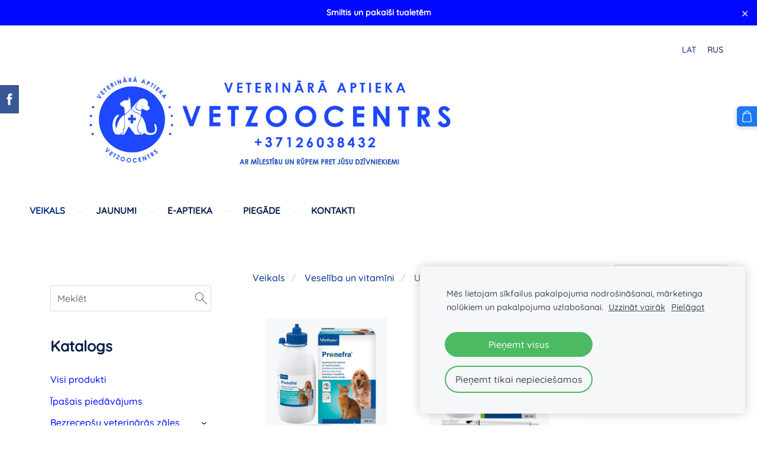

--- FILE ---
content_type: text/html; charset=UTF-8
request_url: https://www.vetzoo.lv/veikals/params/category/171075/
body_size: 16541
content:
<!doctype html>

<html lang="lv">

    <head>

        <title>Uroģenitālā sistēma - Veterinārā aptieka Vetzoo.lv</title>

    <meta name="description" content="Zooveikals un veterinārā aptieka VETZOOCENTRS Zooveikalam un Veterinārajai Aptiekai &amp;quot;Savienojot Mīlestību un Veselību Mājdzīvniekiem&amp;quot;: Sveicināti mūsu zooveikala un veterinārās aptiekas pasaules, kur mīlestība pret dzīvniekiem sastopas ar augstas kvalitātes veselības aprūpi. Mēs esam jūsu uzticamais partneris" />

    <link rel="canonical" href="https://www.vetzoo.lv/veikals/params/category/171075/">




        <meta charset="utf-8" />
        <meta name="viewport" content="width=device-width,initial-scale=1.0,maximum-scale=1.0" />

        <link href="https://dss4hwpyv4qfp.cloudfront.net/designs/_shared/fonts/?family=Roboto:300,300italic,regular,italic,500,700&subset=latin,latin-ext,cyrillic" rel="stylesheet" type="text/css" />
        <link rel="stylesheet" href="https://dss4hwpyv4qfp.cloudfront.net/designs/_shared/css/layout-shared.css?v=2.568" type="text/css" />
        <link rel="stylesheet" href="https://dss4hwpyv4qfp.cloudfront.net/designs/_shared/css/legacy-v1.css?v=2.568" type="text/css" />
        <link rel="stylesheet" href="https://dss4hwpyv4qfp.cloudfront.net/designs/light/css/layout.css?v=2.568" type="text/css" />
        <link rel="stylesheet" href="https://dss4hwpyv4qfp.cloudfront.net/designs/light/css/editable.css?v=2.568" type="text/css" />
        <link rel="stylesheet" href="https://dss4hwpyv4qfp.cloudfront.net/designs/light/css/animation.css?v=2.568" type="text/css" />

        <link href="/favicon.png?2" rel="shortcut icon">
<link href="/favicon.png?2" rel="apple-touch-icon">        
            <link rel="stylesheet" href="https://dss4hwpyv4qfp.cloudfront.net/libs/js/fancybox3/jquery.fancybox.min.css?v=2.568" type="text/css" />
                <script src="https://dss4hwpyv4qfp.cloudfront.net/libs/js/jquery/2.2.4/jquery.min.js" ></script>
            <script src="https://dss4hwpyv4qfp.cloudfront.net/libs/js/fancybox3/jquery.fancybox.min.js?v=2.568" defer></script>
            <script src="https://dss4hwpyv4qfp.cloudfront.net/libs/js/bannerplay/jquery.bannerplay.js?v=2.568" defer></script>
            <script src="https://dss4hwpyv4qfp.cloudfront.net/libs/js/responsivevideos/jquery.responsivevideos.js?v=2.568" defer></script>
            <script src="https://dss4hwpyv4qfp.cloudfront.net/designs/_shared/js/bookings.js?v=2.568" defer></script>
            <script src="https://dss4hwpyv4qfp.cloudfront.net/designs/_shared/js/designfx.js?v=2.568" defer></script>
            <script src="https://dss4hwpyv4qfp.cloudfront.net/libs/js/mozlive.js?v=2.568" ></script>
            <script>var FRONTEND_CDN = 'https://dss4hwpyv4qfp.cloudfront.net';</script>


    
    
    <style>
        .announcement-bar-page-bg {
            background-color: var(--color-background, white);
        }
    </style>
    <link href="https://www.mozello.com/apps/apps/announcement-bar/script/announcement-bar.css?v=2.568" rel="stylesheet" type="text/css">
    <script src="https://www.mozello.com/apps/apps/announcement-bar/script/announcement-bar.js?v=2.568" defer></script>
    <script>
        $(document).ready(function() {
            initAnnouncementBar({
                content: "<b>Smiltis un pakai\u0161i tualet\u0113m<\/b>",
                link: "https:\/\/www.vetzoo.lv\/veikals\/category\/zoopreces\/smiltis-un-pakaisi-tualetem-1\/",
                bgColorClass: "section-bg-2 section-text-color-1",
                contentHash: "80bd67214868b8de4f0693efe3088874"
            });
        });
    </script>
    

    <!-- Cookie bar -->
    <script src="https://dss4hwpyv4qfp.cloudfront.net/libs/js/cookiebar/cookiebar.js?v=2.568"></script>
    <script>
        $(document).ready(function() {
            try {
                cookieBar({
                theme: "light",
                bannerPolicyLink: "",
                language: "lv"
            });
            } catch (e) {}
        });
    </script>


    <script src="https://dss4hwpyv4qfp.cloudfront.net/m/localize/menu/lv/?v=2.568" defer></script>
<script src="https://dss4hwpyv4qfp.cloudfront.net/m/localize/cart/lv/?v=2.568" defer></script>
<script src="https://dss4hwpyv4qfp.cloudfront.net/libs/js/component/cart.js?v=2.568" defer></script>
<script src="https://dss4hwpyv4qfp.cloudfront.net/libs/js/component/filter.js?v=2.568" defer></script>

            <script>
                var mozPageMozApi = {"language":"lv","page":"veikals"}
            </script>
            


<script>
    function isSmallTouchDevice() {
        return (('ontouchstart' in window) && (window.matchMedia("(max-width: 750px), (max-height: 500px)").matches));
    }
    if (isSmallTouchDevice()) {
        document.documentElement.classList.add('mobile-header');
    }
</script>

    <!-- Facebook Pixel Code -->
    <script>
        if (typeof fbq === "undefined") {
            !function(f,b,e,v,n,t,s)
            {if(f.fbq)return;n=f.fbq=function(){n.callMethod?
                n.callMethod.apply(n,arguments):n.queue.push(arguments)};
                if(!f._fbq)f._fbq=n;n.push=n;n.loaded=!0;n.version='2.0';n.agent='plmozello';
                n.queue=[];t=b.createElement(e);t.async=!0;
                t.src=v;s=b.getElementsByTagName(e)[0];
                s.parentNode.insertBefore(t,s)}(window, document,'script',
                'https://connect.facebook.net/en_US/fbevents.js');
            if (window.mozCookieNotificationUsed) {
                fbq('consent', window.mozAllowMarketingCookies ? 'grant' : 'revoke');
            }
            fbq('init', '127539108668814');
            fbq('track', 'PageView');
        }
    </script>
    <!-- End Facebook Pixel Code -->

    <!-- Global site tag (gtag.js) - Google Analytics -->
    <script async src="https://www.googletagmanager.com/gtag/js?id=G-2Q1YJ5RZ6P"></script>
    <script>
        window.dataLayer = window.dataLayer || [];
        function gtag(){dataLayer.push(arguments);}
        gtag('js', new Date());
        if (window.mozCookieNotificationUsed) {
            gtag('consent', 'default', {
                'analytics_storage': window.mozAllowStatisticsCookies ? 'granted' : 'denied',
                'ad_storage': window.mozAllowMarketingCookies ? 'granted' : 'denied',
                'ad_user_data': window.mozAllowMarketingCookies ? 'granted' : 'denied',
                'ad_personalization': window.mozAllowMarketingCookies ? 'granted' : 'denied'
            });
        }
        gtag('config', 'G-2Q1YJ5RZ6P');
    </script>

                <link href="https://dss4hwpyv4qfp.cloudfront.net/designs/_shared/fonts/?family=Quicksand:500,500italic&v=2.568" rel="stylesheet" />
        <style class="customizer">
                                                                            #title .mz_wysiwyg { color :  #091f4a  }
                                                                                                                            #menu > ul > li > a, #languages li > a { color :  #091f4a  }
                                                                                                                            #menu > ul > li > a:hover, #menu > ul > li.selected > a, #submenu li:hover > a, #submenu li.selected > a, #languages li.selected > a, #languages li > a:hover { color :  #03318c  }
                                                                                                                            #menu ul ul, #sidebar, ul.moze-gallery li { background-color :  #ffffff  }
                                                                                                                            #menu ul ul li { border-color :  #091f4a  }
                                                                                                                            #menu ul ul li a:hover, #menu ul ul li.selected > a, .mz_recentposts ul li span, .mz_recentposts a:hover, .sidebox a, .sidebox.mz_editable a { color :  #0008ff  }
                                                                                                                            #menu ul ul li a, #sidebar .sidebox h2, .mz_recentposts a, .sidebox, .sidebox.mz_editable, .mz_editable .moze-postdetails span, .sidebox a:hover, .sidebox.mz_editable a:hover { color :  #091f4a  }
                                                                                                                            a, .mz_editable a, #submenu a { color :  #03318c  }
                                                                                                                            a:hover, .mz_editable a:hover { color :  #1d61f2  }
                                                                                                                            .moze-form .moze-formbutton, .moze-button, .moze-button-large { background-color :  #1d79f2  }
                                                                            .moze-button-large.btn-alt-light { border-color :  #1d79f2  }
                                                                            .moze-button-large.btn-white, .moze-button.btn-alt, .moze-button-large.btn-alt { color :  #1d79f2  }
                                                                                                                            .moze-form .moze-formbutton:hover, .moze-button:hover, .moze-button-large:hover { background-color :  #03318c  }
                                                                            .moze-button-large.btn-alt-light:hover { border-color :  #03318c  }
                                                                            .moze-button-large.btn-white:hover, .moze-button.btn-alt:hover, .moze-button-large.btn-alt:hover { color :  #03318c  }
                                                                                                                            #bigbar-overlay { background-color :  hsl(0, 0%, 100%)  }
                                                                                                                            .bigbar-h1 .mz_wysiwyg, .bigbar-h2 .mz_wysiwyg { color :  #091f4a  }
                                                                                                                            .mz_editable h1, .mz_editable h1.moze-megatitle, .mz_editable h1 a { color :  #0008ff  }
                                                                                                                            .mz_editable h2 { color :  #03318c  }
                                                                                                                            .mz_editable h3 { color :  #091f4a  }
                                                                                                                                                .section-bg-2 { background-color :  #0008ff  }
                                                                                                                                                #bottom .mz_wysiwyg { color :  #091f4a  }
                                                                                                                            #bottom a { color :  #03318c  }
                                                                            #bottom .mz_social a { fill :  #03318c  }
                                                                                                                            #bottom a:hover { color :  #1d79f2  }
                                                                                                                                                                                                                                                                                                                                                                                                                                                                        
        @media (forced-colors: active) {
            :root { --color-header :  Canvas  }
            :root { --color-title :  CanvasText  }
            :root { --color-menu-text :  LinkText  }
            :root { --color-menu-text-selected :  CanvasText  }
            :root { --color-menu-accent :  CanvasText  }
            :root { --color-submenu :  Canvas  }
            :root { --color-submenu-text :  LinkText  }
            :root { --color-submenu-text-selected :  CanvasText  }
            :root { --color-submenu-accent :  CanvasText  }
            :root { --color-link :  LinkText  }
            :root { --color-button :  ButtonFace  }
            :root { --color-button-text :  ButtonText  }
            :root { --color-button-hover :  ButtonFace  }
            :root { --color-button-text-hover :  ButtonText  }
            :root { --color-sidemenu-text :  LinkText  }
            :root { --color-sidemenu-text-hover :  CanvasText  }
            :root { --color-h1 :  CanvasText  }
            :root { --color-h2 :  CanvasText  }
            :root { --color-h3 :  CanvasText  }
            :root { --color-text :  CanvasText  }
            :root { --color-text-strong :  CanvasText  }
            :root { --color-price :  CanvasText  }
            :root { --color-text-highlight :  Canvas  }
            :root { --color-text-border :  CanvasText  }
            :root { --color-background :  Canvas  }
            :root { --color-section-bg-1 :  Canvas  }
            :root { --color-section-bg-2 :  Canvas  }
            :root { --color-section-bg-3 :  Canvas  }
            :root { --color-footer :  Canvas  }
            :root { --color-footer-text :  CanvasText  }
            :root { --color-footer-link :  LinkText  }
            :root { --color-footer-link-hover :  CanvasText  }
            :root { --color-text-1 :  CanvasText  }
            :root { --color-text-1-highlight :  Canvas  }
            :root { --color-text-1-button :  ButtonFace  }
            :root { --color-text-1-button-text :  ButtonText  }
        }

    </style>
    <style class="customizer-fonts">
                                                                                                                                                                                                                                                                                                                                                                                                                                                                                                                                    body, .mz_editable {
                                                                                font-family : Quicksand, Arial, Helvetica, sans-serif;
                                                                                                            font-weight : 400;
                                                                        }
                                                                                                                            #title .mz_wysiwyg {
                                                                                font-family : Quicksand, Arial, Helvetica, sans-serif;
                                                                                                            font-weight : 500;
                                                                                                            font-style : normal;
                                                                                                            letter-spacing : 0;
                                                                        }
                                                                                                                            .mz_editable h1, .mz_editable h1.moze-megatitle {
                                                                                font-family : Quicksand, Arial, Helvetica, sans-serif;
                                                                                                            font-weight : 700;
                                                                                                            letter-spacing : 0;
                                                                        }
                                                                                                                            .mz_editable h2, .sidebox h2 {
                                                                                font-family : Quicksand, Arial, Helvetica, sans-serif;
                                                                                                            font-weight : 700;
                                                                                                            letter-spacing : 0;
                                                                        }
                                                                                                                            .mz_editable h3 {
                                                                                font-family : Quicksand, Arial, Helvetica, sans-serif;
                                                                                                            font-weight : 700;
                                                                                                            letter-spacing : 0;
                                                                        }
                                                                                                                            .bigbar-h1 .mz_wysiwyg {
                                                                                font-family : Quicksand, Arial, Helvetica, sans-serif;
                                                                                                            font-weight : 400;
                                                                                                            font-style : normal;
                                                                                                            letter-spacing : 0;
                                                                        }
                                                        @media screen and (max-width: 750px) {                     .bigbar-h1 .mz_wysiwyg {
                                                                                font-family : Quicksand, Arial, Helvetica, sans-serif;
                                                                                                            font-weight : 400;
                                                                                                            font-style : normal;
                                                                                                            letter-spacing : 0;
                                                                        }
                     }                                                                                                         .bigbar-h2 .mz_wysiwyg {
                                                                                font-family : Quicksand, Arial, Helvetica, sans-serif;
                                                                                                            font-weight : 400;
                                                                                                            letter-spacing : 0em;
                                                                        }
                                                                                                                            .moze-form input, .moze-form select, .moze-form textarea {
                                                                                font-family : Quicksand, Arial, Helvetica, sans-serif;
                                                                        }
                                                                                                                            .moze-button, .moze-button-large, .moze-form .moze-formbutton {
                                                                                font-family : Quicksand, Arial, Helvetica, sans-serif;
                                                                                                            text-transform : uppercase;
                                                                                                            font-weight : 500;
                                                                                                            letter-spacing : 0;
                                                                        }
                                                                                                                            .mz_editable .moze-blockquote {
                                                                                font-family : Quicksand, Arial, Helvetica, sans-serif;
                                                                                                            font-weight : 500;
                                                                                                            font-style : italic;
                                                                        }
                                                                                                                            .mz_editable .moze-code {
                                                                                font-family : 'Courier New', Courier, monospace;
                                                                        }
                                                                                                                            #menu ul li a {
                                                                                font-family : Quicksand, Arial, Helvetica, sans-serif;
                                                                        }
                                                                                                                            #menu > ul > li > a {
                                                                                font-family : Quicksand, Arial, Helvetica, sans-serif;
                                                                                                            text-transform : uppercase;
                                                                                                                                              font-size: calc(1.13rem * 0.85);
                                                                                                                                           letter-spacing : 0;
                                                                                                            font-weight : 700;
                                                                        }
                                                                                                                            #languages li > a {
                                                                                font-family : Quicksand, Arial, Helvetica, sans-serif;
                                                                        }
                                                                                                                            #footmenu a {
                                                                                font-family : Quicksand, Arial, Helvetica, sans-serif;
                                                                                                            font-weight : 500;
                                                                        }
                                                                                                                                                                </style>

    

    <meta name="verify-paysera" content="7dd25851061a9c69825092df82ff8374">
<meta name="google-site-verification" content="opH50R1KicWrrPm6ce81F811nBMdNW36Ogb_6bu750E" />

<!-- Facebook Pixel Code -->
<script>
  !function(f,b,e,v,n,t,s)
  {if(f.fbq)return;n=f.fbq=function(){n.callMethod?
  n.callMethod.apply(n,arguments):n.queue.push(arguments)};
  if(!f._fbq)f._fbq=n;n.push=n;n.loaded=!0;n.version='2.0';n.agent='plmozello';
  n.queue=[];t=b.createElement(e);t.async=!0;
  t.src=v;s=b.getElementsByTagName(e)[0];
  s.parentNode.insertBefore(t,s)}(window, document,'script',
  'https://connect.facebook.net/en_US/fbevents.js');
  fbq('init', '127539108668814');
  fbq('track', 'PageView');
</script>
<noscript><img height="1" width="1" style="display:none"
  src="https://www.facebook.com/tr?id=127539108668814&ev=PageView&noscript=1"
/></noscript>
<!-- End Facebook Pixel Code -->
<!-- Global site tag (gtag.js) - Google Ads: 882003415 -->
<script async src="https://www.googletagmanager.com/gtag/js?id=AW-882003415"></script>
<script>
  window.dataLayer = window.dataLayer || [];
  function gtag(){dataLayer.push(arguments);}
  gtag('js', new Date());

  gtag('config', 'AW-882003415');
</script>

<!-- Event snippet for Website traffic conversion page -->
<script>
  gtag('event', 'conversion', {'send_to': 'AW-882003415/RnjsCKiJqM0BENebyaQD'});
</script>

<style>
@media screen and (max-width: 750px), screen and (max-height:500px) {
    #title img {
        max-height: 200px !important;
    }
}
</style>




        <script src="https://dss4hwpyv4qfp.cloudfront.net/designs/_shared/js/legacy-v1.js?v=2.568"></script>

    </head>

    <body class="header-menu-down    footer-center                                    " lang="lv">

        
        <div id="wrap">

                        <header id="top">
    <div id="header">
        <a id="skip-link" href="javascript:;" tabindex="1">Pāriet uz galveno saturu</a>
        <div id="header-side">
            <div id="shopicons">
                                <button class="menu-icon shopbar-search"  href="javascript:;" title="Meklēt" aria-label="Meklēt" aria-haspopup="dialog"><svg xmlns="http://www.w3.org/2000/svg"></svg></button>
                                                <button class="menu-icon shopbar-cart" href="javascript:;" title="Pirkumu grozs" aria-label="Pirkumu grozs" aria-haspopup="dialog"><svg xmlns="http://www.w3.org/2000/svg"></svg><span class="moze-value-bubble"></span></button>
                                <button class="menu-icon shopbar-account" style="display: none" href="javascript:;" title="My account" aria-label="My account" aria-haspopup="dialog"><svg xmlns="http://www.w3.org/2000/svg"></svg></button>
            </div>
            <div id="toolicons">

            </div>
            <div  class="mz_component mz_lngselect" id="languages">    <button class="menu-icon" href="javascript:;" aria-label="Valodas izvēle" aria-haspopup="true" aria-controls="languages-menu"><svg xmlns="http://www.w3.org/2000/svg"></svg>&nbsp;LAT</button>
    <ul id="languages-menu" role="menu">
                    <li  class="selected" role="none">
                <a href="/" hreflang="lv" role="menuitem" aria-label="Latviešu" aria-current="true">LAT</a>
            </li>
                    <li  role="none">
                <a href="/katalog/" hreflang="ru" role="menuitem" aria-label="Русский" >RUS</a>
            </li>
            </ul>
    </div>
                    </div>
        <div id="header-main">
            <div id="title">
                                    <a href="/"><div class="mz_component mz_wysiwyg mz_editable">    <div class="moze-wysiwyg-editor" >
                    <img><img src="https://site-830929.mozfiles.com/files/830929/medium/shapka_sait1.jpg?1646081189" style="width: 796px;">
            </div>
</div></a>
                            </div>
                            <div id="toptext" >
                    <div  class="mz_component mz_wysiwyg mz_editable">    <div class="moze-wysiwyg-editor" >
            </div>
</div>
                </div>
                                        <div  class="mz_component mz_menu" id="menu" aria-label="Galvenā izvēlne">
            <ul role="menu">
                <li class="selected" role="none"><a href="/"  role="menuitem"  aria-current="true">Veikals</a>
                                    </li>
                        <li role="none"><a href="/jaunumi/"  role="menuitem" >Jaunumi</a>
                                    </li>
                        <li role="none"><a href="https://www.vetzoo.lv/veikals/params/category/168309/"  role="menuitem" aria-haspopup="true">E-aptieka</a>
                        <ul role="menu">
                <li role="none"><a href="https://www.vetzoo.lv/veikals/params/category/168310/"  role="menuitem" >Pretblusu un pretērču līdzekļi</a>
                                    </li>
                        <li role="none"><a href="https://www.vetzoo.lv/veikals/category/bezrecepsu-veterinaras-zales/attarposanas-lidzekli/"  role="menuitem" >Attārpošanas līdzekļi</a>
                                    </li>
                            </ul></li>
                                    <li role="none"><a href="/piegade/"  role="menuitem" aria-haspopup="true">Piegāde</a>
                        <ul role="menu">
                <li role="none"><a href="/piegade/apmaksa/"  role="menuitem" >Apmaksa</a>
                                    </li>
                        <li role="none"><a href="/piegade/atgriesana/"  role="menuitem" >Atgriešana</a>
                                    </li>
                            </ul></li>
                                    <li role="none"><a href="/kontakti/"  role="menuitem" aria-haspopup="true">Kontakti</a>
                        <ul role="menu">
                <li role="none"><a href="/kontakti/sertifikati/"  role="menuitem" >Sertifikāti</a>
                                    </li>
                        <li role="none"><a href="/kontakti/aptieka/"  role="menuitem" >Aptieka</a>
                                </li></ul>
                    </li></ul>
            
</div>
                    </div>

        <button id="languages-opener" aria-label="Valodas izvēle" class="mobile-menu-opener clearbutton"><svg xmlns="http://www.w3.org/2000/svg"></svg></button>
        <button id="menu-opener" aria-label="Galvenā izvēlne" class="mobile-menu-opener clearbutton"><svg xmlns="http://www.w3.org/2000/svg"></svg></button>

    </div>
    </header>
                <div id="submenubox"><nav  class="mz_component mz_menu mz_catalogmenu is-alternate" id="submenu" aria-label="Produktu kategorijas"><button id="submenu-opener" class="clearbutton"><span>&nbsp;</span></button>

</nav></div>
                            <div id="main">


    

<div>
    <main id="catalog" class="section section-customizable section-text-color-none">
        <div class="mz_overlay_bar mz_catalog_customize"></div>
        <div class="container">
            <div id="sidebar-wrap"
                 class="sidebar-reverse"                             >
                                <div id="sidebar">
                    <div  class="mz_component mz_catalogsearchbox mz_editable sidebox">    <form action="/veikals/" class="moze-form moze-catalog-searchbox-form" method="post" style="position: relative; margin-top: 0" role="search">
        <input class="search-query" type="text" value="" placeholder="Meklēt" aria-label="Meklēt">
        <button class="search-btn clearbutton" aria-label="Meklēt"></button>
    </form></div>
                    <nav  class="mz_component mz_catalogcategories sidebox" data-name="maincatalogcategories" data-type="catalogcategories" aria-labelledby="catalog-categories-heading">
            <h2 id="catalog-categories-heading">Katalogs</h2>
    


            <ul role="menu" class="asidemenu collapsible">
                                                <li role="none" >
                        <a href="/veikals/params/category/all/" role="menuitem" >Visi produkti</a>
                    </li>
                                                    <li role="none" >
                        <a href="/veikals/params/category/featured/" role="menuitem" >Īpašais piedāvājums</a>
                    </li>
                                    <li role="none" >
        <a href="/veikals/category/bezrecepsu-veterinaras-zales/" role="menuitem" >Bezrecepšu veterinārās zāles</a>
                    <ul role="menu" >
                    <li role="none" >
        <a href="/veikals/category/bezrecepsu-veterinaras-zales/pretblusu-un-pretercu-lidzekli/" role="menuitem" >Pretblusu un pretērču līdzekļi</a>
                                </li>
                <li role="none" >
        <a href="/veikals/category/bezrecepsu-veterinaras-zales/attarposanas-lidzekli/" role="menuitem" >Attārpošanas līdzekļi</a>
                                </li>
                <li role="none" >
        <a href="/veikals/category/bezrecepsu-veterinaras-zales/tickless/" role="menuitem" >TICKLESS</a>
                                </li>
                <li role="none" >
        <a href="/veikals/category/bezrecepsu-veterinaras-zales/petsafe/" role="menuitem" >PETSAFE</a>
                                </li>
                            </ul></li>
                            <li role="none" >
        <a href="/veikals/category/veseliba-un-vitamini/" role="menuitem" >Veselība un vitamīni</a>
                    <ul role="menu" >
                    <li role="none" >
        <a href="/veikals/category/veseliba-un-vitamini/vitamini-mineralvielas-un-to-kombinacijas/" role="menuitem" >Vitamīni, minerālvielas un to kombinācijas</a>
                                </li>
                <li role="none"  class="selected">
        <a href="/veikals/category/veseliba-un-vitamini/171075/" role="menuitem" aria-current="true">Uroģenitālā sistēma</a>
                                </li>
                <li role="none" >
        <a href="/veikals/category/veseliba-un-vitamini/171078/" role="menuitem" >Gremošana</a>
                                </li>
                <li role="none" >
        <a href="/veikals/category/veseliba-un-vitamini/pretcaurejas-lidzekli/" role="menuitem" >Caurejas līdzekļi</a>
                                </li>
                <li role="none" >
        <a href="/veikals/category/veseliba-un-vitamini/171079/" role="menuitem" >Pretcaurejas, zarnu iekaisumu un infekcijas ietekmējoši līdzekļi</a>
                                </li>
                <li role="none" >
        <a href="/veikals/category/veseliba-un-vitamini/pre--un-probiotikas/" role="menuitem" >Pre- un probiotikas</a>
                                </li>
                <li role="none" >
        <a href="/veikals/category/veseliba-un-vitamini/171101/" role="menuitem" >Žultsvadi un aknas</a>
                                </li>
                <li role="none" >
        <a href="/veikals/category/veseliba-un-vitamini/171102/" role="menuitem" >Elektrolīti</a>
                                </li>
                <li role="none" >
        <a href="/veikals/category/veseliba-un-vitamini/nervu-sistemai/" role="menuitem" >Nervu sistēmai</a>
                                </li>
                <li role="none" >
        <a href="/veikals/category/veseliba-un-vitamini/179512/" role="menuitem" >Citi līdzekļi gremošanas sistēmai un metabolismam</a>
                                </li>
                <li role="none" >
        <a href="/veikals/category/veseliba-un-vitamini/forza10/" role="menuitem" >Forza10</a>
                                </li>
                <li role="none" >
        <a href="/veikals/category/veseliba-un-vitamini/375637/" role="menuitem" >Dr.Clauder&#039;s</a>
                                </li>
                <li role="none" >
        <a href="/veikals/category/veseliba-un-vitamini/377701/" role="menuitem" >VetaPro</a>
                                </li>
                <li role="none" >
        <a href="/veikals/category/veseliba-un-vitamini/vetplus/" role="menuitem" >VetPlus</a>
                                </li>
                <li role="none" >
        <a href="/veikals/category/veseliba-un-vitamini/390203/" role="menuitem" >Dermoscent®</a>
                                </li>
                <li role="none" >
        <a href="/veikals/category/veseliba-un-vitamini/390205/" role="menuitem" >Canvit</a>
                                </li>
                <li role="none" >
        <a href="/veikals/category/veseliba-un-vitamini/390207/" role="menuitem" >Canina</a>
                                </li>
                <li role="none" >
        <a href="/veikals/category/veseliba-un-vitamini/bachus/" role="menuitem" >BACHUS</a>
                                </li>
                <li role="none" >
        <a href="/veikals/category/veseliba-un-vitamini/gigi/" role="menuitem" >GIGI</a>
                                </li>
                <li role="none" >
        <a href="/veikals/category/veseliba-un-vitamini/silveco/" role="menuitem" >SILVECO</a>
                                </li>
                <li role="none" >
        <a href="/veikals/category/veseliba-un-vitamini/vetocanis/" role="menuitem" >Vetocanis</a>
                                </li>
                            </ul></li>
                            <li role="none" >
        <a href="/veikals/category/dermatologiskie-lidzekli/" role="menuitem" >Dermatoloģiskie līdzekļi</a>
                    <ul role="menu" >
                    <li role="none" >
        <a href="/veikals/category/dermatologiskie-lidzekli/179519/" role="menuitem" >Ādu nomierinošie līdzekļi</a>
                                </li>
                <li role="none" >
        <a href="/veikals/category/dermatologiskie-lidzekli/179552/" role="menuitem" >Antiseptiskie un dezinficejošie līdzekļi</a>
                                </li>
                <li role="none" >
        <a href="/veikals/category/dermatologiskie-lidzekli/nagu-un-kepu-kopsanas-lidzekli/" role="menuitem" >Nagu un ķepu kopšanas līdzekļi</a>
                                </li>
                <li role="none" >
        <a href="/veikals/category/dermatologiskie-lidzekli/179555/" role="menuitem" >Citi dermatoloģiskie līdzekļi</a>
                                </li>
                            </ul></li>
                            <li role="none" >
        <a href="/veikals/category/skeleta-muskulu-sistema/" role="menuitem" >Skeleta-muskuļu sistēma</a>
                    <ul role="menu" >
                    <li role="none" >
        <a href="/veikals/category/skeleta-muskulu-sistema/179557/" role="menuitem" >Lokālie līdzekļi pie sāpēm locītavās un muskuļos</a>
                                </li>
                <li role="none" >
        <a href="/veikals/category/skeleta-muskulu-sistema/182557/" role="menuitem" >Citi līdzekļi skeleta-muskuļu traucējumiem</a>
                                </li>
                            </ul></li>
                            <li role="none" >
        <a href="/veikals/category/manu-organi/" role="menuitem" >Maņu orgāni</a>
                    <ul role="menu" >
                    <li role="none" >
        <a href="/veikals/category/manu-organi/oftalmologiskie-lidzekli/" role="menuitem" >Oftalmoloģiskie līdzekļi</a>
                                </li>
                <li role="none" >
        <a href="/veikals/category/manu-organi/otologiskie-lidzekli/" role="menuitem" >Otoloģiskie līdzekļi</a>
                                </li>
                            </ul></li>
                            <li role="none" >
        <a href="/veikals/category/zobu-kopsanas-lidzekli/" role="menuitem" >Zobu kopšanas līdzekļi</a>
                                </li>
                <li role="none" >
        <a href="/veikals/category/sausa-bariba-kakiem/" role="menuitem" >Sausā barība kaķiem</a>
                    <ul role="menu" >
                    <li role="none" >
        <a href="/veikals/category/sausa-bariba-kakiem/379190/" role="menuitem" >ADVANCE</a>
                                </li>
                <li role="none" >
        <a href="/veikals/category/sausa-bariba-kakiem/379193/" role="menuitem" >ADVANCE Veterinārā diēta</a>
                                </li>
                <li role="none" >
        <a href="/veikals/category/sausa-bariba-kakiem/376905/" role="menuitem" >Almo Nature</a>
                                </li>
                <li role="none" >
        <a href="/veikals/category/sausa-bariba-kakiem/ambrosia-1/" role="menuitem" >Ambrosia</a>
                                </li>
                <li role="none" >
        <a href="/veikals/category/sausa-bariba-kakiem/applaws/" role="menuitem" >Applaws</a>
                                </li>
                <li role="none" >
        <a href="/veikals/category/sausa-bariba-kakiem/379207/" role="menuitem" >BREKKIES</a>
                                </li>
                <li role="none" >
        <a href="/veikals/category/sausa-bariba-kakiem/390170/" role="menuitem" >Brit</a>
                                </li>
                <li role="none" >
        <a href="/veikals/category/sausa-bariba-kakiem/390166/" role="menuitem" >Brit Veterinary Diets</a>
                                </li>
                <li role="none" >
        <a href="/veikals/category/sausa-bariba-kakiem/390175/" role="menuitem" >Carnilove</a>
                                </li>
                <li role="none" >
        <a href="/veikals/category/sausa-bariba-kakiem/390614/" role="menuitem" >Club4paws</a>
                                </li>
                <li role="none" >
        <a href="/veikals/category/sausa-bariba-kakiem/375639/" role="menuitem" >Dr.Clauder&#039;s</a>
                                </li>
                <li role="none" >
        <a href="/veikals/category/sausa-bariba-kakiem/424843/" role="menuitem" >EXCLUSION</a>
                                </li>
                <li role="none" >
        <a href="/veikals/category/sausa-bariba-kakiem/374207/" role="menuitem" >Forza10 Ikdienas</a>
                                </li>
                <li role="none" >
        <a href="/veikals/category/sausa-bariba-kakiem/374209/" role="menuitem" >Forza10 Veterinārā diēta</a>
                                </li>
                <li role="none" >
        <a href="/veikals/category/sausa-bariba-kakiem/422483/" role="menuitem" >GEMON</a>
                                </li>
                <li role="none" >
        <a href="/veikals/category/sausa-bariba-kakiem/422504/" role="menuitem" >GRANDORF</a>
                                </li>
                <li role="none" >
        <a href="/veikals/category/sausa-bariba-kakiem/422502/" role="menuitem" >GRANDORF FRESH</a>
                                </li>
                <li role="none" >
        <a href="/veikals/category/sausa-bariba-kakiem/grandorf-vet-1/" role="menuitem" >GRANDORF VET</a>
                                </li>
                <li role="none" >
        <a href="/veikals/category/sausa-bariba-kakiem/hills-pd/" role="menuitem" >Hill&#039;s PD</a>
                                </li>
                <li role="none" >
        <a href="/veikals/category/sausa-bariba-kakiem/hills-sp/" role="menuitem" >Hill&#039;s SP</a>
                                </li>
                <li role="none" >
        <a href="/veikals/category/sausa-bariba-kakiem/hills-ve-1/" role="menuitem" >Hill&#039;s VE</a>
                                </li>
                <li role="none" >
        <a href="/veikals/category/sausa-bariba-kakiem/389300/" role="menuitem" >IAMS</a>
                                </li>
                <li role="none" >
        <a href="/veikals/category/sausa-bariba-kakiem/josera-1/" role="menuitem" >Josera</a>
                                </li>
                <li role="none" >
        <a href="/veikals/category/sausa-bariba-kakiem/379205/" role="menuitem" >LIBRA</a>
                                </li>
                <li role="none" >
        <a href="/veikals/category/sausa-bariba-kakiem/377692/" role="menuitem" >Matisse</a>
                                </li>
                <li role="none" >
        <a href="/veikals/category/sausa-bariba-kakiem/422478/" role="menuitem" >MONGE VetSolution</a>
                                </li>
                <li role="none" >
        <a href="/veikals/category/sausa-bariba-kakiem/422485/" role="menuitem" >MONGE</a>
                                </li>
                <li role="none" >
        <a href="/veikals/category/sausa-bariba-kakiem/379201/" role="menuitem" >NATURAL TRAINER</a>
                                </li>
                <li role="none" >
        <a href="/veikals/category/sausa-bariba-kakiem/nd/" role="menuitem" >N&amp;D Farmina</a>
                                </li>
                <li role="none" >
        <a href="/veikals/category/sausa-bariba-kakiem/421043/" role="menuitem" >NATURES PROTECTION</a>
                                </li>
                <li role="none" >
        <a href="/veikals/category/sausa-bariba-kakiem/422484/" role="menuitem" >LECHAT</a>
                                </li>
                <li role="none" >
        <a href="/veikals/category/sausa-bariba-kakiem/421042/" role="menuitem" >NATURES PROTECTION Superior care</a>
                                </li>
                <li role="none" >
        <a href="/veikals/category/sausa-bariba-kakiem/379199/" role="menuitem" >Natures Variety</a>
                                </li>
                <li role="none" >
        <a href="/veikals/category/sausa-bariba-kakiem/necon/" role="menuitem" >NECON</a>
                                </li>
                <li role="none" >
        <a href="/veikals/category/sausa-bariba-kakiem/389742/" role="menuitem" >Ontario</a>
                                </li>
                <li role="none" >
        <a href="/veikals/category/sausa-bariba-kakiem/390611/" role="menuitem" >Optimeal</a>
                                </li>
                <li role="none" >
        <a href="/veikals/category/sausa-bariba-kakiem/422486/" role="menuitem" >OptimaNova</a>
                                </li>
                <li role="none" >
        <a href="/veikals/category/sausa-bariba-kakiem/381268/" role="menuitem" >Prins</a>
                                </li>
                <li role="none" >
        <a href="/veikals/category/sausa-bariba-kakiem/380073/" role="menuitem" >PROPLAN</a>
                                </li>
                <li role="none" >
        <a href="/veikals/category/sausa-bariba-kakiem/380071/" role="menuitem" >PROPLAN veterinārās diētas</a>
                                </li>
                <li role="none" >
        <a href="/veikals/category/sausa-bariba-kakiem/raw-paleo-3/" role="menuitem" >RAW PALEO</a>
                                </li>
                <li role="none" >
        <a href="/veikals/category/sausa-bariba-kakiem/royal-canin-1/" role="menuitem" >Royal Canin</a>
                                </li>
                <li role="none" >
        <a href="/veikals/category/sausa-bariba-kakiem/royal-canin-veterinaras-dietas-2/" role="menuitem" >Royal Canin veterinārās diētas</a>
                                </li>
                <li role="none" >
        <a href="/veikals/category/sausa-bariba-kakiem/sams-field/" role="menuitem" >Sams Field</a>
                                </li>
                <li role="none" >
        <a href="/veikals/category/sausa-bariba-kakiem/specific/" role="menuitem" >Specific</a>
                                </li>
                <li role="none" >
        <a href="/veikals/category/sausa-bariba-kakiem/trovet/" role="menuitem" >TROVET</a>
                                </li>
                <li role="none" >
        <a href="/veikals/category/sausa-bariba-kakiem/377693/" role="menuitem" >VET LIFE</a>
                                </li>
                <li role="none" >
        <a href="/veikals/category/sausa-bariba-kakiem/vetexpert/" role="menuitem" >VETEXPERT</a>
                                </li>
                <li role="none" >
        <a href="/veikals/category/sausa-bariba-kakiem/virbac/" role="menuitem" >Virbac</a>
                                </li>
                <li role="none" >
        <a href="/veikals/category/sausa-bariba-kakiem/willowt-gold/" role="menuitem" >Willowy Gold</a>
                                </li>
                <li role="none" >
        <a href="/veikals/category/sausa-bariba-kakiem/savory-1/" role="menuitem" >SAVORY</a>
                                </li>
                <li role="none" >
        <a href="/veikals/category/sausa-bariba-kakiem/happy-cat/" role="menuitem" >HAPPY CAT</a>
                                </li>
                <li role="none" >
        <a href="/veikals/category/sausa-bariba-kakiem/happy-cat-vet-diat/" role="menuitem" >HAPPY CAT Vet Diät</a>
                                </li>
                            </ul></li>
                            <li role="none" >
        <a href="/veikals/category/sausa-bariba-suniem/" role="menuitem" >Sausā barība suņiem</a>
                    <ul role="menu" >
                    <li role="none" >
        <a href="/veikals/category/sausa-bariba-suniem/379191/" role="menuitem" >ADVANCE</a>
                                </li>
                <li role="none" >
        <a href="/veikals/category/sausa-bariba-suniem/379194/" role="menuitem" >ADVANCE Veterinārā diēta</a>
                                </li>
                <li role="none" >
        <a href="/veikals/category/sausa-bariba-suniem/ambrosia/" role="menuitem" >Ambrosia</a>
                                </li>
                <li role="none" >
        <a href="/veikals/category/sausa-bariba-suniem/376903/" role="menuitem" >Almo Nature</a>
                                </li>
                <li role="none" >
        <a href="/veikals/category/sausa-bariba-suniem/applaws-2/" role="menuitem" >APPLAWS</a>
                                </li>
                <li role="none" >
        <a href="/veikals/category/sausa-bariba-suniem/380081/" role="menuitem" >Alpha Spirit</a>
                                </li>
                <li role="none" >
        <a href="/veikals/category/sausa-bariba-suniem/avantispet/" role="menuitem" >AvantisPet</a>
                                </li>
                <li role="none" >
        <a href="/veikals/category/sausa-bariba-suniem/bavaro/" role="menuitem" >Bavaro</a>
                                </li>
                <li role="none" >
        <a href="/veikals/category/sausa-bariba-suniem/379208/" role="menuitem" >BREKKIES</a>
                                </li>
                <li role="none" >
        <a href="/veikals/category/sausa-bariba-suniem/390171/" role="menuitem" >Brit</a>
                                </li>
                <li role="none" >
        <a href="/veikals/category/sausa-bariba-suniem/390168/" role="menuitem" >Brit Veterinary Diets</a>
                                </li>
                <li role="none" >
        <a href="/veikals/category/sausa-bariba-suniem/390176/" role="menuitem" >Carnilove</a>
                                </li>
                <li role="none" >
        <a href="/veikals/category/sausa-bariba-suniem/377691/" role="menuitem" >CIBAU</a>
                                </li>
                <li role="none" >
        <a href="/veikals/category/sausa-bariba-suniem/390613/" role="menuitem" >Club4paws</a>
                                </li>
                <li role="none" >
        <a href="/veikals/category/sausa-bariba-suniem/375638/" role="menuitem" >Dr.Clauder&#039;s</a>
                                </li>
                <li role="none" >
        <a href="/veikals/category/sausa-bariba-suniem/elbeville/" role="menuitem" >ELBEVILLE</a>
                                </li>
                <li role="none" >
        <a href="/veikals/category/sausa-bariba-suniem/389301/" role="menuitem" >Eukanuba</a>
                                </li>
                <li role="none" >
        <a href="/veikals/category/sausa-bariba-suniem/424842/" role="menuitem" >EXCLUSION</a>
                                </li>
                <li role="none" >
        <a href="/veikals/category/sausa-bariba-suniem/374206/" role="menuitem" >Forza10 Ikdienas</a>
                                </li>
                <li role="none" >
        <a href="/veikals/category/sausa-bariba-suniem/374219/" role="menuitem" >Forza10 Hipoalerģiska</a>
                                </li>
                <li role="none" >
        <a href="/veikals/category/sausa-bariba-suniem/374222/" role="menuitem" >Forza10 Veterinārā diēta</a>
                                </li>
                <li role="none" >
        <a href="/veikals/category/sausa-bariba-suniem/422488/" role="menuitem" >GEMON</a>
                                </li>
                <li role="none" >
        <a href="/veikals/category/sausa-bariba-suniem/422503/" role="menuitem" >GRANDORF</a>
                                </li>
                <li role="none" >
        <a href="/veikals/category/sausa-bariba-suniem/422501/" role="menuitem" >GRANDORF FRESH</a>
                                </li>
                <li role="none" >
        <a href="/veikals/category/sausa-bariba-suniem/grandorf-vet/" role="menuitem" >GRANDORF VET</a>
                                </li>
                <li role="none" >
        <a href="/veikals/category/sausa-bariba-suniem/168505/" role="menuitem" >Hill&#039;s PD</a>
                                </li>
                <li role="none" >
        <a href="/veikals/category/sausa-bariba-suniem/hills-sp-2/" role="menuitem" >Hill&#039;s SP</a>
                                </li>
                <li role="none" >
        <a href="/veikals/category/sausa-bariba-suniem/hills-ve/" role="menuitem" >Hill&#039;s VE</a>
                                </li>
                <li role="none" >
        <a href="/veikals/category/sausa-bariba-suniem/386549/" role="menuitem" >Josera</a>
                                </li>
                <li role="none" >
        <a href="/veikals/category/sausa-bariba-suniem/379206/" role="menuitem" >LIBRA</a>
                                </li>
                <li role="none" >
        <a href="/veikals/category/sausa-bariba-suniem/422489/" role="menuitem" >MONGE</a>
                                </li>
                <li role="none" >
        <a href="/veikals/category/sausa-bariba-suniem/422480/" role="menuitem" >MONGE VetSolution</a>
                                </li>
                <li role="none" >
        <a href="/veikals/category/sausa-bariba-suniem/magnum/" role="menuitem" >MAGNUM</a>
                                </li>
                <li role="none" >
        <a href="/veikals/category/sausa-bariba-suniem/379202/" role="menuitem" >NATURAL TRAINER</a>
                                </li>
                <li role="none" >
        <a href="/veikals/category/sausa-bariba-suniem/379200/" role="menuitem" >Natures Variety</a>
                                </li>
                <li role="none" >
        <a href="/veikals/category/sausa-bariba-suniem/421040/" role="menuitem" >NATURES PROTECTION Superior care</a>
                                </li>
                <li role="none" >
        <a href="/veikals/category/sausa-bariba-suniem/421041/" role="menuitem" >NATURES PROTECTION</a>
                                </li>
                <li role="none" >
        <a href="/veikals/category/sausa-bariba-suniem/nd-farmina/" role="menuitem" >N&amp;D Farmina</a>
                                </li>
                <li role="none" >
        <a href="/veikals/category/sausa-bariba-suniem/389744/" role="menuitem" >Ontario</a>
                                </li>
                <li role="none" >
        <a href="/veikals/category/sausa-bariba-suniem/390612/" role="menuitem" >Optimeal</a>
                                </li>
                <li role="none" >
        <a href="/veikals/category/sausa-bariba-suniem/422490/" role="menuitem" >OptimaNova</a>
                                </li>
                <li role="none" >
        <a href="/veikals/category/sausa-bariba-suniem/381267/" role="menuitem" >Prins</a>
                                </li>
                <li role="none" >
        <a href="/veikals/category/sausa-bariba-suniem/380075/" role="menuitem" >PROPLAN</a>
                                </li>
                <li role="none" >
        <a href="/veikals/category/sausa-bariba-suniem/380070/" role="menuitem" >PROPLAN veterinārās diētas</a>
                                </li>
                <li role="none" >
        <a href="/veikals/category/sausa-bariba-suniem/raw-paleo-1/" role="menuitem" >RAW PALEO</a>
                                </li>
                <li role="none" >
        <a href="/veikals/category/sausa-bariba-suniem/raw-paleo-hg/" role="menuitem" >RAW PALEO HG</a>
                                </li>
                <li role="none" >
        <a href="/veikals/category/sausa-bariba-suniem/royal-canin-2/" role="menuitem" >Royal Canin</a>
                                </li>
                <li role="none" >
        <a href="/veikals/category/sausa-bariba-suniem/royal-canin-veterinaras-dietas-1/" role="menuitem" >Royal Canin veterinārās diētas</a>
                                </li>
                <li role="none" >
        <a href="/veikals/category/sausa-bariba-suniem/sams-field-1/" role="menuitem" >Sams Field</a>
                                </li>
                <li role="none" >
        <a href="/veikals/category/sausa-bariba-suniem/422491/" role="menuitem" >SPECIAL DOG</a>
                                </li>
                <li role="none" >
        <a href="/veikals/category/sausa-bariba-suniem/specific-1/" role="menuitem" >Specific</a>
                                </li>
                <li role="none" >
        <a href="/veikals/category/sausa-bariba-suniem/trovet-2/" role="menuitem" >TROVET</a>
                                </li>
                <li role="none" >
        <a href="/veikals/category/sausa-bariba-suniem/vetexpert-2/" role="menuitem" >VETEXPERT</a>
                                </li>
                <li role="none" >
        <a href="/veikals/category/sausa-bariba-suniem/377694/" role="menuitem" >VET LIFE</a>
                                </li>
                <li role="none" >
        <a href="/veikals/category/sausa-bariba-suniem/virbac-1/" role="menuitem" >Virbac</a>
                                </li>
                <li role="none" >
        <a href="/veikals/category/sausa-bariba-suniem/willowt-gold-1/" role="menuitem" >Willowy Gold</a>
                                </li>
                <li role="none" >
        <a href="/veikals/category/sausa-bariba-suniem/savory-2/" role="menuitem" >SAVORY</a>
                                </li>
                <li role="none" >
        <a href="/veikals/category/sausa-bariba-suniem/happy-dog/" role="menuitem" >HAPPY DOG</a>
                                </li>
                <li role="none" >
        <a href="/veikals/category/sausa-bariba-suniem/almi/" role="menuitem" >ALMI</a>
                                </li>
                <li role="none" >
        <a href="/veikals/category/sausa-bariba-suniem/necon-1/" role="menuitem" >NECON</a>
                                </li>
                <li role="none" >
        <a href="/veikals/category/sausa-bariba-suniem/happy-dog-vet-diat/" role="menuitem" >HAPPY DOG Vet Diät</a>
                                </li>
                <li role="none" >
        <a href="/veikals/category/sausa-bariba-suniem/vivere/" role="menuitem" >VIVERE</a>
                                </li>
                            </ul></li>
                            <li role="none" >
        <a href="/veikals/category/konservi-kakiem/" role="menuitem" >Konservi kaķiem</a>
                    <ul role="menu" >
                    <li role="none" >
        <a href="/veikals/category/konservi-kakiem/390179/" role="menuitem" >Aatas</a>
                                </li>
                <li role="none" >
        <a href="/veikals/category/konservi-kakiem/379195/" role="menuitem" >ADVANCE Veterinārā diēta</a>
                                </li>
                <li role="none" >
        <a href="/veikals/category/konservi-kakiem/376906/" role="menuitem" >Almo Nature</a>
                                </li>
                <li role="none" >
        <a href="/veikals/category/konservi-kakiem/377698/" role="menuitem" >APPLAWS</a>
                                </li>
                <li role="none" >
        <a href="/veikals/category/konservi-kakiem/390173/" role="menuitem" >Brit</a>
                                </li>
                <li role="none" >
        <a href="/veikals/category/konservi-kakiem/390167/" role="menuitem" >Brit Veterinary Diets</a>
                                </li>
                <li role="none" >
        <a href="/veikals/category/konservi-kakiem/beaphar/" role="menuitem" >BEAPHAR</a>
                                </li>
                <li role="none" >
        <a href="/veikals/category/konservi-kakiem/389741/" role="menuitem" >Butcher&#039;s</a>
                                </li>
                <li role="none" >
        <a href="/veikals/category/konservi-kakiem/390177/" role="menuitem" >Carnilove</a>
                                </li>
                <li role="none" >
        <a href="/veikals/category/konservi-kakiem/390615/" role="menuitem" >Club4paws</a>
                                </li>
                <li role="none" >
        <a href="/veikals/category/konservi-kakiem/375640/" role="menuitem" >Dr.Clauder&#039;s</a>
                                </li>
                <li role="none" >
        <a href="/veikals/category/konservi-kakiem/eukanuba/" role="menuitem" >Eukanuba</a>
                                </li>
                <li role="none" >
        <a href="/veikals/category/konservi-kakiem/424845/" role="menuitem" >EXCLUSION</a>
                                </li>
                <li role="none" >
        <a href="/veikals/category/konservi-kakiem/foodstudio/" role="menuitem" >FOODSTUDIO</a>
                                </li>
                <li role="none" >
        <a href="/veikals/category/konservi-kakiem/374210/" role="menuitem" >Forza10 Diētiskie</a>
                                </li>
                <li role="none" >
        <a href="/veikals/category/konservi-kakiem/374211/" role="menuitem" >Forza10 Ikdienas</a>
                                </li>
                <li role="none" >
        <a href="/veikals/category/konservi-kakiem/422492/" role="menuitem" >GEMON</a>
                                </li>
                <li role="none" >
        <a href="/veikals/category/konservi-kakiem/422499/" role="menuitem" >GRANDORF</a>
                                </li>
                <li role="none" >
        <a href="/veikals/category/konservi-kakiem/hills-pd-1/" role="menuitem" >Hill&#039;s PD</a>
                                </li>
                <li role="none" >
        <a href="/veikals/category/konservi-kakiem/hills-sp-3/" role="menuitem" >Hill&#039;s SP</a>
                                </li>
                <li role="none" >
        <a href="/veikals/category/konservi-kakiem/389299/" role="menuitem" >IAMS</a>
                                </li>
                <li role="none" >
        <a href="/veikals/category/konservi-kakiem/386545/" role="menuitem" >Josera</a>
                                </li>
                <li role="none" >
        <a href="/veikals/category/konservi-kakiem/422493/" role="menuitem" >LECHAT</a>
                                </li>
                <li role="none" >
        <a href="/veikals/category/konservi-kakiem/379211/" role="menuitem" >Marpet</a>
                                </li>
                <li role="none" >
        <a href="/veikals/category/konservi-kakiem/422479/" role="menuitem" >MONGE VetSolution</a>
                                </li>
                <li role="none" >
        <a href="/veikals/category/konservi-kakiem/422494/" role="menuitem" >MONGE</a>
                                </li>
                <li role="none" >
        <a href="/veikals/category/konservi-kakiem/390610/" role="menuitem" >My Love</a>
                                </li>
                <li role="none" >
        <a href="/veikals/category/konservi-kakiem/mrbandit-1/" role="menuitem" >MR.BANDIT</a>
                                </li>
                <li role="none" >
        <a href="/veikals/category/konservi-kakiem/379203/" role="menuitem" >NATURAL TRAINER</a>
                                </li>
                <li role="none" >
        <a href="/veikals/category/konservi-kakiem/379197/" role="menuitem" >Natures Variety</a>
                                </li>
                <li role="none" >
        <a href="/veikals/category/konservi-kakiem/421044/" role="menuitem" >NATURES PROTECTION</a>
                                </li>
                <li role="none" >
        <a href="/veikals/category/konservi-kakiem/naturina-elite/" role="menuitem" >NATURINA ELITE</a>
                                </li>
                <li role="none" >
        <a href="/veikals/category/konservi-kakiem/nuevo-1/" role="menuitem" >NUEVO</a>
                                </li>
                <li role="none" >
        <a href="/veikals/category/konservi-kakiem/377699/" role="menuitem" >N&amp;D</a>
                                </li>
                <li role="none" >
        <a href="/veikals/category/konservi-kakiem/389743/" role="menuitem" >Ontario</a>
                                </li>
                <li role="none" >
        <a href="/veikals/category/konservi-kakiem/390617/" role="menuitem" >Optimeal</a>
                                </li>
                <li role="none" >
        <a href="/veikals/category/konservi-kakiem/381270/" role="menuitem" >Prins</a>
                                </li>
                <li role="none" >
        <a href="/veikals/category/konservi-kakiem/380074/" role="menuitem" >PROPLAN</a>
                                </li>
                <li role="none" >
        <a href="/veikals/category/konservi-kakiem/380072/" role="menuitem" >PROPLAN veterinārās diētas</a>
                                </li>
                <li role="none" >
        <a href="/veikals/category/konservi-kakiem/perfect-cat/" role="menuitem" >Perfect Cat</a>
                                </li>
                <li role="none" >
        <a href="/veikals/category/konservi-kakiem/raw-paleo/" role="menuitem" >RAW PALEO</a>
                                </li>
                <li role="none" >
        <a href="/veikals/category/konservi-kakiem/royal-canin-3/" role="menuitem" >Royal Canin</a>
                                </li>
                <li role="none" >
        <a href="/veikals/category/konservi-kakiem/royal-canin-veterinaras-dietas/" role="menuitem" >Royal Canin veterinārās diētas</a>
                                </li>
                <li role="none" >
        <a href="/veikals/category/konservi-kakiem/savory/" role="menuitem" >SAVORY</a>
                                </li>
                <li role="none" >
        <a href="/veikals/category/konservi-kakiem/specific-2/" role="menuitem" >Specific</a>
                                </li>
                <li role="none" >
        <a href="/veikals/category/konservi-kakiem/trovet-3/" role="menuitem" >TROVET</a>
                                </li>
                <li role="none" >
        <a href="/veikals/category/konservi-kakiem/377695/" role="menuitem" >VET LIFE</a>
                                </li>
                <li role="none" >
        <a href="/veikals/category/konservi-kakiem/vetexpert-3/" role="menuitem" >VETEXPERT</a>
                                </li>
                <li role="none" >
        <a href="/veikals/category/konservi-kakiem/virbac-2/" role="menuitem" >Virbac</a>
                                </li>
                <li role="none" >
        <a href="/veikals/category/konservi-kakiem/super-benek/" role="menuitem" >SUPER BENEK</a>
                                </li>
                <li role="none" >
        <a href="/veikals/category/konservi-kakiem/shinycat/" role="menuitem" >SHINYCAT</a>
                                </li>
                <li role="none" >
        <a href="/veikals/category/konservi-kakiem/happy-cat-1/" role="menuitem" >HAPPY CAT</a>
                                </li>
                            </ul></li>
                            <li role="none" >
        <a href="/veikals/category/konservi-suniem/" role="menuitem" >Konservi suņiem</a>
                    <ul role="menu" >
                    <li role="none" >
        <a href="/veikals/category/konservi-suniem/424846/" role="menuitem" >APPLAWS</a>
                                </li>
                <li role="none" >
        <a href="/veikals/category/konservi-suniem/379196/" role="menuitem" >ADVANCE Veterinārā diēta</a>
                                </li>
                <li role="none" >
        <a href="/veikals/category/konservi-suniem/376904/" role="menuitem" >Almo Nature</a>
                                </li>
                <li role="none" >
        <a href="/veikals/category/konservi-suniem/alsa-hundewelt/" role="menuitem" >Alsa-Hundewelt</a>
                                </li>
                <li role="none" >
        <a href="/veikals/category/konservi-suniem/applaws-1/" role="menuitem" >Applaws</a>
                                </li>
                <li role="none" >
        <a href="/veikals/category/konservi-suniem/390174/" role="menuitem" >Brit</a>
                                </li>
                <li role="none" >
        <a href="/veikals/category/konservi-suniem/390169/" role="menuitem" >Brit Veterinary Diets</a>
                                </li>
                <li role="none" >
        <a href="/veikals/category/konservi-suniem/390178/" role="menuitem" >Carnilove</a>
                                </li>
                <li role="none" >
        <a href="/veikals/category/konservi-suniem/390616/" role="menuitem" >Club4paws</a>
                                </li>
                <li role="none" >
        <a href="/veikals/category/konservi-suniem/375641/" role="menuitem" >Dr.Clauder&#039;s</a>
                                </li>
                <li role="none" >
        <a href="/veikals/category/konservi-suniem/424844/" role="menuitem" >EXCLUSION</a>
                                </li>
                <li role="none" >
        <a href="/veikals/category/konservi-suniem/foodstudio-1/" role="menuitem" >FOODSTUDIO</a>
                                </li>
                <li role="none" >
        <a href="/veikals/category/konservi-suniem/374218/" role="menuitem" >Forza10 Diētiskie</a>
                                </li>
                <li role="none" >
        <a href="/veikals/category/konservi-suniem/374217/" role="menuitem" >Forza10 Ikdienas</a>
                                </li>
                <li role="none" >
        <a href="/veikals/category/konservi-suniem/422496/" role="menuitem" >GEMON</a>
                                </li>
                <li role="none" >
        <a href="/veikals/category/konservi-suniem/422500/" role="menuitem" >GRANDORF</a>
                                </li>
                <li role="none" >
        <a href="/veikals/category/konservi-suniem/168517/" role="menuitem" >Hill&#039;s PD</a>
                                </li>
                <li role="none" >
        <a href="/veikals/category/konservi-suniem/hills-sp-1/" role="menuitem" >Hill&#039;s SP</a>
                                </li>
                <li role="none" >
        <a href="/veikals/category/konservi-suniem/hubertus-gold/" role="menuitem" >Hubertus Gold</a>
                                </li>
                <li role="none" >
        <a href="/veikals/category/konservi-suniem/386551/" role="menuitem" >Josera</a>
                                </li>
                <li role="none" >
        <a href="/veikals/category/konservi-suniem/379212/" role="menuitem" >Marpet</a>
                                </li>
                <li role="none" >
        <a href="/veikals/category/konservi-suniem/mrbandit/" role="menuitem" >MR.BANDIT</a>
                                </li>
                <li role="none" >
        <a href="/veikals/category/konservi-suniem/422481/" role="menuitem" >MONGE VetSolution</a>
                                </li>
                <li role="none" >
        <a href="/veikals/category/konservi-suniem/422497/" role="menuitem" >MONGE</a>
                                </li>
                <li role="none" >
        <a href="/veikals/category/konservi-suniem/379204/" role="menuitem" >NATURAL TRAINER</a>
                                </li>
                <li role="none" >
        <a href="/veikals/category/konservi-suniem/379198/" role="menuitem" >Natures Variety</a>
                                </li>
                <li role="none" >
        <a href="/veikals/category/konservi-suniem/nuevo/" role="menuitem" >NUEVO</a>
                                </li>
                <li role="none" >
        <a href="/veikals/category/konservi-suniem/377700/" role="menuitem" >N&amp;D</a>
                                </li>
                <li role="none" >
        <a href="/veikals/category/konservi-suniem/389745/" role="menuitem" >Ontario</a>
                                </li>
                <li role="none" >
        <a href="/veikals/category/konservi-suniem/381269/" role="menuitem" >Prins</a>
                                </li>
                <li role="none" >
        <a href="/veikals/category/konservi-suniem/perfect-dog/" role="menuitem" >Perfect Dog</a>
                                </li>
                <li role="none" >
        <a href="/veikals/category/konservi-suniem/380069/" role="menuitem" >PROPLAN veterinārās diētas</a>
                                </li>
                <li role="none" >
        <a href="/veikals/category/konservi-suniem/raw-paleo-2/" role="menuitem" >RAW PALEO</a>
                                </li>
                <li role="none" >
        <a href="/veikals/category/konservi-suniem/royal-canin-4/" role="menuitem" >Royal Canin</a>
                                </li>
                <li role="none" >
        <a href="/veikals/category/konservi-suniem/royal-canin/" role="menuitem" >Royal Canin veterinārās diētas</a>
                                </li>
                <li role="none" >
        <a href="/veikals/category/konservi-suniem/sams-field-2/" role="menuitem" >Sams Field</a>
                                </li>
                <li role="none" >
        <a href="/veikals/category/konservi-suniem/422498/" role="menuitem" >SPECIAL DOG</a>
                                </li>
                <li role="none" >
        <a href="/veikals/category/konservi-suniem/specific-3/" role="menuitem" >Specific</a>
                                </li>
                <li role="none" >
        <a href="/veikals/category/konservi-suniem/trovet-1/" role="menuitem" >TROVET</a>
                                </li>
                <li role="none" >
        <a href="/veikals/category/konservi-suniem/377696/" role="menuitem" >VET LIFE</a>
                                </li>
                <li role="none" >
        <a href="/veikals/category/konservi-suniem/vetexpert-1/" role="menuitem" >VETEXPERT</a>
                                </li>
                <li role="none" >
        <a href="/veikals/category/konservi-suniem/389422/" role="menuitem" >WINNER PLUS</a>
                                </li>
                <li role="none" >
        <a href="/veikals/category/konservi-suniem/super-beno/" role="menuitem" >SUPER BENO</a>
                                </li>
                <li role="none" >
        <a href="/veikals/category/konservi-suniem/savory-3/" role="menuitem" >SAVORY</a>
                                </li>
                <li role="none" >
        <a href="/veikals/category/konservi-suniem/happy-dog-1/" role="menuitem" >HAPPY DOG</a>
                                </li>
                <li role="none" >
        <a href="/veikals/category/konservi-suniem/happy-dog-vet-diat-1/" role="menuitem" >HAPPY DOG Vet Diät</a>
                                </li>
                <li role="none" >
        <a href="/veikals/category/konservi-suniem/macs-dog/" role="menuitem" >MAC´s Dog</a>
                                </li>
                            </ul></li>
                            <li role="none" >
        <a href="/veikals/category/gardumi-lolojumdzivniekiem/" role="menuitem" >Gardumi lolojumdzīvniekiem</a>
                    <ul role="menu" >
                    <li role="none" >
        <a href="/veikals/category/gardumi-lolojumdzivniekiem/gardumi-suniem/" role="menuitem" >Gardumi suņiem</a>
                                </li>
                <li role="none" >
        <a href="/veikals/category/gardumi-lolojumdzivniekiem/gardumi-kakiem/" role="menuitem" >Gardumi kaķiem</a>
                                </li>
                <li role="none" >
        <a href="/veikals/category/gardumi-lolojumdzivniekiem/bariba-grauzejiem/" role="menuitem" >Barība grauzējiem</a>
                                </li>
                <li role="none" >
        <a href="/veikals/category/gardumi-lolojumdzivniekiem/379192/" role="menuitem" >ADVANCE</a>
                                </li>
                <li role="none" >
        <a href="/veikals/category/gardumi-lolojumdzivniekiem/379209/" role="menuitem" >BREKKIES</a>
                                </li>
                <li role="none" >
        <a href="/veikals/category/gardumi-lolojumdzivniekiem/churu-ciao/" role="menuitem" >CHURU CIAO</a>
                                </li>
                <li role="none" >
        <a href="/veikals/category/gardumi-lolojumdzivniekiem/374215/" role="menuitem" >Forza10</a>
                                </li>
                <li role="none" >
        <a href="/veikals/category/gardumi-lolojumdzivniekiem/josera/" role="menuitem" >Josera</a>
                                </li>
                <li role="none" >
        <a href="/veikals/category/gardumi-lolojumdzivniekiem/mrbandit-papildbariba-suniem-mrbandit-ir-galas-naskis-saldajam-nemiera-cela/" role="menuitem" >MR.BANDIT</a>
                                </li>
                <li role="none" >
        <a href="/veikals/category/gardumi-lolojumdzivniekiem/421045/" role="menuitem" >NATURES PROTECTION</a>
                                </li>
                <li role="none" >
        <a href="/veikals/category/gardumi-lolojumdzivniekiem/nd-farmina-1/" role="menuitem" >N&amp;D Farmina</a>
                                </li>
                <li role="none" >
        <a href="/veikals/category/gardumi-lolojumdzivniekiem/oy-mush-ltd/" role="menuitem" >OY MUSH LTD</a>
                                </li>
                <li role="none" >
        <a href="/veikals/category/gardumi-lolojumdzivniekiem/royal-canin-5/" role="menuitem" >Royal Canin</a>
                                </li>
                <li role="none" >
        <a href="/veikals/category/gardumi-lolojumdzivniekiem/specific-4/" role="menuitem" >Specific</a>
                                </li>
                <li role="none" >
        <a href="/veikals/category/gardumi-lolojumdzivniekiem/422482/" role="menuitem" >TROVET</a>
                                </li>
                <li role="none" >
        <a href="/veikals/category/gardumi-lolojumdzivniekiem/388543/" role="menuitem" >Witte Molen</a>
                                </li>
                <li role="none" >
        <a href="/veikals/category/gardumi-lolojumdzivniekiem/vet-life/" role="menuitem" >VET LIFE</a>
                                </li>
                <li role="none" >
        <a href="/veikals/category/gardumi-lolojumdzivniekiem/furree/" role="menuitem" >FÜRREE</a>
                                </li>
                            </ul></li>
                            <li role="none" >
        <a href="/veikals/category/zoopreces/" role="menuitem" >Zoopreces</a>
                    <ul role="menu" >
                    <li role="none" >
        <a href="/veikals/category/zoopreces/dzersanas-un-esanas-piederumi/" role="menuitem" >Dzeršanas un ēšanas piederumi</a>
                                </li>
                <li role="none" >
        <a href="/veikals/category/zoopreces/buri-un-transportesanas-piederumi/" role="menuitem" >Būri un transportēšanas piederumi</a>
                                </li>
                <li role="none" >
        <a href="/veikals/category/zoopreces/gulvietas-un-piederumi/" role="menuitem" >Guļvietas un piederumi</a>
                                </li>
                <li role="none" >
        <a href="/veikals/category/zoopreces/atvesinosie-paklaji-un-gulvietas/" role="menuitem" >Atvēsinošie paklāji un guļvietas</a>
                                </li>
                <li role="none" >
        <a href="/veikals/category/zoopreces/smiltis-un-pakaisi-tualetem-1/" role="menuitem" >Smiltis un pakaiši tualetēm*</a>
                                </li>
                <li role="none" >
        <a href="/veikals/category/zoopreces/smiltis-un-pakaisi-tualetem/" role="menuitem" >Smiltis un pakaiši tualetēm</a>
                                </li>
                <li role="none" >
        <a href="/veikals/category/zoopreces/356688/" role="menuitem" >Tualetes un piederumi</a>
                                </li>
                <li role="none" >
        <a href="/veikals/category/zoopreces/378636/" role="menuitem" >Rotaļlietas un treniņu piederumi</a>
                                </li>
                <li role="none" >
        <a href="/veikals/category/zoopreces/378635/" role="menuitem" >Kakla siksnas, pavadas, uzpurņi un krūšu siksnas</a>
                                </li>
                <li role="none" >
        <a href="/veikals/category/zoopreces/378634/" role="menuitem" >Apģērbs dzīvniekiem</a>
                                </li>
                <li role="none" >
        <a href="/veikals/category/zoopreces/379213/" role="menuitem" >Stefanplast</a>
                                </li>
                <li role="none" >
        <a href="/veikals/category/zoopreces/am-drosibas-jostas/" role="menuitem" >a/m drošības jostas</a>
                                </li>
                <li role="none" >
        <a href="/veikals/category/zoopreces/x-mas/" role="menuitem" >X-mas</a>
                                </li>
                <li role="none" >
        <a href="/veikals/category/zoopreces/merkruzes/" role="menuitem" >Mērkrūzes un citi</a>
                                </li>
                <li role="none" >
        <a href="/veikals/category/zoopreces/baribas-paraugi/" role="menuitem" >Barības paraugi</a>
                                </li>
                            </ul></li>
                            <li role="none" >
        <a href="/veikals/category/kopsanas-lidzekli/" role="menuitem" >Kopšanas līdzekļi</a>
                    <ul role="menu" >
                    <li role="none" >
        <a href="/veikals/category/kopsanas-lidzekli/sampuni-un-kondicionieri/" role="menuitem" >Šampūni un kondicionieri</a>
                                </li>
                <li role="none" >
        <a href="/veikals/category/kopsanas-lidzekli/citi-produkti-veselibai-1/" role="menuitem" >Produkti veselībai</a>
                                </li>
                <li role="none" >
        <a href="/veikals/category/kopsanas-lidzekli/citi-higienas-lidzekli/" role="menuitem" >Higiēnas līdzekļi</a>
                                </li>
                <li role="none" >
        <a href="/veikals/category/kopsanas-lidzekli/kemmes-sukas-nagu-grieznes/" role="menuitem" >Ķemmes, sukas, nagu grieznes</a>
                                </li>
                <li role="none" >
        <a href="/veikals/category/kopsanas-lidzekli/furminator/" role="menuitem" >FURMINATOR</a>
                                </li>
                <li role="none" >
        <a href="/veikals/category/kopsanas-lidzekli/citi-kopsanas-aksesuari/" role="menuitem" >Kopšanas aksesuāri</a>
                                </li>
                <li role="none" >
        <a href="/veikals/category/kopsanas-lidzekli/mazgasanas-lidzekli/" role="menuitem" >Mazgāšanas līdzekļi</a>
                                </li>
                            </ul></li>
                            <li role="none" >
        <a href="/veikals/category/deratizacija-dezinsekcija/" role="menuitem" >Deratizācija, dezinsekcija</a>
                    <ul role="menu" >
                    <li role="none" >
        <a href="/veikals/category/deratizacija-dezinsekcija/deratizacija-dezinsekcija-pro/" role="menuitem" >Deratizācija, dezinsekcija PRO</a>
                                </li>
                            </ul></li>
                            <li role="none" >
        <a href="/veikals/params/category/373966/" role="menuitem" >Dezinfekcija</a>
                    <ul role="menu" >
                    <li role="none" >
        <a href="/veikals/params/category/373968/" role="menuitem" >Ādas dezinfekcija</a>
                                </li>
                <li role="none" >
        <a href="/veikals/params/category/373967/" role="menuitem" >Virsmu dezinfekcija</a>
                                </li>
                            </ul></li>
                            <li role="none" >
        <a href="/veikals/params/category/168360/" role="menuitem" >Zemniekiem</a>
                    <ul role="menu" >
                    <li role="none" >
        <a href="/veikals/params/category/168364/" role="menuitem" >Mājputniem</a>
                                </li>
                <li role="none" >
        <a href="/veikals/category/168360/liellopiem-aitam-kazam/" role="menuitem" >Liellopiem, aitām, kazām</a>
                                </li>
                <li role="none" >
        <a href="/veikals/category/168360/pilnpiena-aizvietotaji/" role="menuitem" >Pilnpiena aizvietotāji</a>
                                </li>
                <li role="none" >
        <a href="/veikals/category/168360/dolfos/" role="menuitem" >DOLFOS</a>
                                </li>
                <li role="none" >
        <a href="/veikals/category/168360/baltic-agro/" role="menuitem" >Baltic Agro</a>
                                </li>
                <li role="none" >
        <a href="/veikals/category/168360/bariba-dika-zivim/" role="menuitem" >Barība dīķa zivīm</a>
                                </li>
                <li role="none" >
        <a href="/veikals/category/168360/panto/" role="menuitem" >Panto</a>
                                </li>
                            </ul></li>
                            <li role="none" >
        <a href="/veikals/category/jasanas-piederumi-un-zirglietas/" role="menuitem" >Jāšanas piederumi un zirglietas</a>
                    <ul role="menu" >
                    <li role="none" >
        <a href="/veikals/category/jasanas-piederumi-un-zirglietas/zirgu-bariba/" role="menuitem" >Zirgu barība</a>
                                </li>
                <li role="none" >
        <a href="/veikals/category/jasanas-piederumi-un-zirglietas/378637/" role="menuitem" >Kopšanas līdzekļi zirgiem</a>
                                </li>
                <li role="none" >
        <a href="/veikals/category/jasanas-piederumi-un-zirglietas/zirgu-piedevas/" role="menuitem" >Zirgu piedevas</a>
                                </li>
                            </ul></li>
                            <li role="none" >
        <a href="/veikals/category/instrumenti-un-kirurgijas-instrumenti/" role="menuitem" >Instrumenti un ķirurģijas instrumenti</a>
                    <ul role="menu" >
                    <li role="none" >
        <a href="/veikals/category/instrumenti-un-kirurgijas-instrumenti/adatas/" role="menuitem" >Adatas</a>
                                </li>
                <li role="none" >
        <a href="/veikals/category/instrumenti-un-kirurgijas-instrumenti/slirces/" role="menuitem" >Šļirces</a>
                                </li>
                <li role="none" >
        <a href="/veikals/category/instrumenti-un-kirurgijas-instrumenti/378640/" role="menuitem" >Specapģērbs, cimdi</a>
                                </li>
                <li role="none" >
        <a href="/veikals/category/instrumenti-un-kirurgijas-instrumenti/saitesanas-materiali/" role="menuitem" >Saitēšanas materiāli</a>
                                </li>
                <li role="none" >
        <a href="/veikals/category/instrumenti-un-kirurgijas-instrumenti/378638/" role="menuitem" >Ķirurģieskie instrumenti</a>
                                </li>
                            </ul></li>
                            <li role="none" >
        <a href="/veikals/params/category/320744/" role="menuitem" >Dāvanu karte</a>
                                </li>
                <li role="none" >
        <a href="/veikals/category/jauni-produkti/" role="menuitem" >Jauni produkti</a>
                            </li></ul>
            </nav>
                    
                    <div  class="mz_component mz_wysiwyg mz_editable sidebox">    <div class="moze-wysiwyg-editor" >
                    <h2 style=""><img src="//site-830929.mozfiles.com/files/830929/VMlogo.png" style="width: 269px;"></h2><p><img src="//site-830929.mozfiles.com/files/830929/LP-logo-1-300x67.jpg?1582471837"><img src="http://site-830929.mozfiles.com/files/830929/site-logo.png?1582471839"></p><p><img src="https://site-830929.mozfiles.com/files/830929/medium/Omniva_symbol_orange.png"></p><p><img src="https://site-830929.mozfiles.com/files/830929/Venipak_Logotype_Purple.png"><br></p>
            </div>
</div>
                </div>
                                <div  class="mz_component mz_catalog mz_editable mainblock cat-mode-view cat-images-3 cat-images-classic cat-has-searchbox">
<div id="cat-nav" >

    <nav>
        <ul class="cat-breadcrumb" >
                            <li><a href="/veikals/">Veikals</a></li>
                            <li><a href="/veikals/category/veseliba-un-vitamini/">Veselība un vitamīni</a></li>
                            <li aria-current="page">Uroģenitālā sistēma</li>
                    </ul>
    </nav>

            <button class="cat-filter-toggle clearbutton" style="display: none" aria-haspopup="dialog">
            <div>Filtrs</div>
            <div class="counter">(<span></span>)</div>
            <svg xmlns="http://www.w3.org/2000/svg"></svg>
        </button>
    
            <form class="moze-form cat-sort" >
            <label for="moze-cat-sort-dropdown">Kārtot pēc</label>
            <select id="moze-cat-sort-dropdown" name="" size="1">
                                    <option value="featured" selected>Ieteicamais</option>
                                    <option value="newest" >Jaunākais vispirms</option>
                                    <option value="price-low" >Zemākā cena</option>
                                    <option value="price-high" >Augstākā cena</option>
                            </select>
        </form>
    
</div>


    <div id="cat-filter" class="sliding-panel" role="dialog" aria-labelledby="cat-filter-heading">

        <script src="https://dss4hwpyv4qfp.cloudfront.net/libs/js/nouislider/nouislider.js"></script>
        <link href="https://dss4hwpyv4qfp.cloudfront.net/libs/js/nouislider/nouislider.css" rel="stylesheet">
        <style>
            .noUi-target {
                box-shadow: none;
                border: transparent;
                background: rgba(0, 0, 0, 0.1);
                cursor: pointer;
            }
            body.design-inverted .noUi-target {
                background: rgba(255, 255, 255, 0.1);
            }
            .noUi-horizontal .noUi-handle {
                width: 28px;
                height: 28px;
                right: -14px;
                top: -11px;
                border-radius: 28px;
            }
            .noUi-handle {
                border: transparent;
                box-shadow: none;
                cursor: pointer;
            }
            .noUi-handle,
            .noUi-connect {
                background: #000;
            }
            body.design-inverted .noUi-handle,
            body.design-inverted .noUi-connect {
                background: #FFFFFF;
            }
            .noUi-handle:before, .noUi-handle:after {
                display: none;
            }
            .noUi-horizontal {
                height: 6px;
            }
        </style>

        <div class="sliding-panel-header">
            <div class="mz_editable">
            <h2 id="cat-filter-heading">Filtri</h2>
            </div>
            <button id="cat-filter-reset" class="sliding-panel-toolbutton" aria-label="Atiestatīt" style="display: none">
                <img src="https://dss4hwpyv4qfp.cloudfront.net/designs/_shared/css/icons/icon-reset.svg">
            </button>
            <button id="cat-filter-close" class="sliding-panel-close" aria-label="Aizvērt">
                <svg xmlns="http://www.w3.org/2000/svg"></svg>
            </button>
        </div>

        <div id="cat-filter-base" class="sliding-panel-body">
            <form action="javascript:;" class="moze-form"></form>
        </div>

    </div>


<div class="cat-grid">

    
    <div class="cat-thumb" data-cat-item-id="3653033" data-cat-item-link="/veikals/item/veseliba-un-vitamini/171075/pronefra-papildbariba-kakiem-un-suniem-nieru-mazspejas-gadijumos-180ml/">
        
        <div>
            <a href="/veikals/item/veseliba-un-vitamini/171075/pronefra-papildbariba-kakiem-un-suniem-nieru-mazspejas-gadijumos-180ml/">
                <div class="cat-thumb-pic">

                                            <picture>
            <img src="https://site-830929.mozfiles.com/files/830929/catitems/thumb/Snimok-ffac43d4e6217ca7beda0bb1216ebbff.jpg?5633615" alt="Pronefra 180ml - papildbarība kaķiem un suņiem nieru mazspējas gadījumos">
    </picture>
                    
                </div>

                <div class="cat-thumb-title">
                    Pronefra 180ml - papildbarība kaķiem un suņiem nieru mazspējas gadījumos
                </div>
            </a>

            <div class="cat-thumb-price">
                                                                                        <s class="moze-secondary">52.90 €</s> <span class="moze-price">46.45 €</span>
                                                                                        </div>

        </div>

                    <div class="cat-thumb-button" >
                                                                    <a class="moze-button moze-add-to-cart " href="javascript:;">Ielikt grozā</a>
                                            </div>
        
    </div>


    <div class="cat-thumb" data-cat-item-id="3658832" data-cat-item-link="/veikals/item/veseliba-un-vitamini/171075/virbac-feluro-60-ml/">
        
        <div>
            <a href="/veikals/item/veseliba-un-vitamini/171075/virbac-feluro-60-ml/">
                <div class="cat-thumb-pic">

                                            <picture>
            <img src="https://site-830929.mozfiles.com/files/830929/catitems/thumb/Snimok-4e81746d86d41c1ca686f6fec229f85a.jpg?5645909" alt="Virbac Feluro 60 ml">
    </picture>
                    
                </div>

                <div class="cat-thumb-title">
                    Virbac Feluro 60 ml
                </div>
            </a>

            <div class="cat-thumb-price">
                                                                                        <span class="moze-price">25.90 €</span>
                                                                                        </div>

        </div>

                    <div class="cat-thumb-button" >
                                                                    <a class="moze-button moze-add-to-cart " href="javascript:;">Ielikt grozā</a>
                                            </div>
        
    </div>


    <div class="cat-thumb" data-cat-item-id="3558217" data-cat-item-link="/veikals/item/veseliba-un-vitamini/171075/3558217/">
        
        <div>
            <a href="/veikals/item/veseliba-un-vitamini/171075/3558217/">
                <div class="cat-thumb-pic">

                                            <picture>
            <img src="https://site-830929.mozfiles.com/files/830929/catitems/thumb/p4nKzmVQGsKk7iFOwzcdpSDWXgLwJI0e7IgdDWSj-bfbaef0467dd5b4d7060d7d352dbf582.jpg?5428457" alt="Urocid 100 g">
    </picture>
                    
                </div>

                <div class="cat-thumb-title">
                    Urocid 100 g
                </div>
            </a>

            <div class="cat-thumb-price">
                                                                                        <span class="moze-price">13.66 €</span>
                                                                                        </div>

        </div>

                    <div class="cat-thumb-button" >
                                                                    <a class="moze-button moze-add-to-cart " href="javascript:;">Ielikt grozā</a>
                                            </div>
        
    </div>


    <div class="cat-thumb" data-cat-item-id="976378" data-cat-item-link="/veikals/item/veseliba-un-vitamini/171075/cystophan-kaps-n30-kakiem/">
        
        <div>
            <a href="/veikals/item/veseliba-un-vitamini/171075/cystophan-kaps-n30-kakiem/">
                <div class="cat-thumb-pic">

                                            <picture>
            <img src="https://site-830929.mozfiles.com/files/830929/catitems/thumb/de1944a684c0-3367fa17a34b6ba73f8a116c9dcadb25.jpg?1808551" alt="CYSTOPHAN KAPS N30 KAĶIEM">
    </picture>
                    
                </div>

                <div class="cat-thumb-title">
                    CYSTOPHAN KAPS N30 KAĶIEM
                </div>
            </a>

            <div class="cat-thumb-price">
                                                                                        <s class="moze-secondary">9.99 €</s> <span class="moze-price">9.35 €</span>
                                                                                        </div>

        </div>

                    <div class="cat-thumb-button" >
                                                                    <a class="moze-button moze-add-to-cart " href="javascript:;">Ielikt grozā</a>
                                            </div>
        
    </div>


    <div class="cat-thumb" data-cat-item-id="3241833" data-cat-item-link="/veikals/item/veseliba-un-vitamini/171075/cystopro-kaps-n30-kakiemsuniem/">
        
        <div>
            <a href="/veikals/item/veseliba-un-vitamini/171075/cystopro-kaps-n30-kakiemsuniem/">
                <div class="cat-thumb-pic">

                                            <picture>
            <img src="https://site-830929.mozfiles.com/files/830929/catitems/thumb/310d0fe9d44d-a8186fc9b8ecb29ebb89b2b3a37e0b52.jpg?4782433" alt="CYSTOPRO KAPS N30 KAĶIEM/SUŅIEM">
    </picture>
                    
                </div>

                <div class="cat-thumb-title">
                    CYSTOPRO KAPS N30 KAĶIEM/SUŅIEM
                </div>
            </a>

            <div class="cat-thumb-price">
                                                            <span class="moze-price">Izpārdots</span>
                                                                </div>

        </div>

                    <div class="cat-thumb-button" >
                                    <a class="moze-button " href="/veikals/item/veseliba-un-vitamini/171075/cystopro-kaps-n30-kakiemsuniem/">Skatīt</a>
                                                                            </div>
        
    </div>


    <div class="cat-thumb" data-cat-item-id="976380" data-cat-item-link="/veikals/item/veseliba-un-vitamini/171075/976380/">
        
        <div>
            <a href="/veikals/item/veseliba-un-vitamini/171075/976380/">
                <div class="cat-thumb-pic">

                                            <picture>
            <img src="https://site-830929.mozfiles.com/files/830929/catitems/thumb/fb1a75a27eba-28e5da56a0bdd75aa91efb2481ad78ee.jpg?1808553" alt="DF UROLSYN PASTE-GEL FOR CATS 50G">
    </picture>
                    
                </div>

                <div class="cat-thumb-title">
                    DF UROLSYN PASTE-GEL FOR CATS 50G
                </div>
            </a>

            <div class="cat-thumb-price">
                                                            <span class="moze-price">Izpārdots</span>
                                                                </div>

        </div>

                    <div class="cat-thumb-button" >
                                    <a class="moze-button " href="/veikals/item/veseliba-un-vitamini/171075/976380/">Skatīt</a>
                                                                            </div>
        
    </div>


    <div class="cat-thumb" data-cat-item-id="976384" data-cat-item-link="/veikals/item/veseliba-un-vitamini/171075/976384/">
        
        <div>
            <a href="/veikals/item/veseliba-un-vitamini/171075/976384/">
                <div class="cat-thumb-pic">

                                            <picture>
            <img src="https://site-830929.mozfiles.com/files/830929/catitems/thumb/c14e4bec83c9-d62b0533b7bb928a9756646f180cc677.jpg?1808560" alt="DF UROLSYN PASTE-GEL FOR DOGS 100G">
    </picture>
                    
                </div>

                <div class="cat-thumb-title">
                    DF UROLSYN PASTE-GEL FOR DOGS 100G
                </div>
            </a>

            <div class="cat-thumb-price">
                                                                                        <span class="moze-price">9.35 €</span>
                                                                                        </div>

        </div>

                    <div class="cat-thumb-button" >
                                                                    <a class="moze-button moze-add-to-cart " href="javascript:;">Ielikt grozā</a>
                                            </div>
        
    </div>


    <div class="cat-thumb" data-cat-item-id="976411" data-cat-item-link="/veikals/item/veseliba-un-vitamini/171075/976411/">
        
        <div>
            <a href="/veikals/item/veseliba-un-vitamini/171075/976411/">
                <div class="cat-thumb-pic">

                                            <picture>
            <img src="https://site-830929.mozfiles.com/files/830929/catitems/thumb/b67cc9a0ceff-4e8339fd227da455d5a01ad5bc079f14.jpg?1808613" alt="Uro Pet 120 g">
    </picture>
                    
                </div>

                <div class="cat-thumb-title">
                    Uro Pet 120 g
                </div>
            </a>

            <div class="cat-thumb-price">
                                                            <span class="moze-price">Izpārdots</span>
                                                                </div>

        </div>

                    <div class="cat-thumb-button" >
                                    <a class="moze-button " href="/veikals/item/veseliba-un-vitamini/171075/976411/">Skatīt</a>
                                                                            </div>
        
    </div>


    <div class="cat-thumb" data-cat-item-id="3241836" data-cat-item-link="/veikals/item/veseliba-un-vitamini/171075/ve-bovine-vagifoam-200ml/">
        
        <div>
            <a href="/veikals/item/veseliba-un-vitamini/171075/ve-bovine-vagifoam-200ml/">
                <div class="cat-thumb-pic">

                                            <picture>
            <img src="https://site-830929.mozfiles.com/files/830929/catitems/thumb/b5fad88dfcad-e8845ce75166868aabb23277f9322ded.jpg?4782440" alt="VE BOVINE VAGIFOAM 200ML">
    </picture>
                    
                </div>

                <div class="cat-thumb-title">
                    VE BOVINE VAGIFOAM 200ML
                </div>
            </a>

            <div class="cat-thumb-price">
                                                                                        <span class="moze-price">6.79 €</span>
                                                                                        </div>

        </div>

                    <div class="cat-thumb-button" >
                                                                    <a class="moze-button moze-add-to-cart " href="javascript:;">Ielikt grozā</a>
                                            </div>
        
    </div>


    <div class="cat-thumb" data-cat-item-id="976390" data-cat-item-link="/veikals/item/veseliba-un-vitamini/171075/976390/">
        
        <div>
            <a href="/veikals/item/veseliba-un-vitamini/171075/976390/">
                <div class="cat-thumb-pic">

                                            <picture>
            <img src="https://site-830929.mozfiles.com/files/830929/catitems/thumb/4ce9917fa0e5-469d0590095c6786eb11cf576a7b9697.jpg?1808577" alt="PROLACTINO 295MG N30 SUŅIEM Vet Expert">
    </picture>
                    
                </div>

                <div class="cat-thumb-title">
                    PROLACTINO 295MG N30 SUŅIEM Vet Expert
                </div>
            </a>

            <div class="cat-thumb-price">
                                                                                        <s class="moze-secondary">12.00 €</s> <span class="moze-price">10.29 €</span>
                                                                                        </div>

        </div>

                    <div class="cat-thumb-button" >
                                                                    <a class="moze-button moze-add-to-cart " href="javascript:;">Ielikt grozā</a>
                                            </div>
        
    </div>


    <div class="cat-thumb" data-cat-item-id="976392" data-cat-item-link="/veikals/item/veseliba-un-vitamini/171075/976392/">
        
        <div>
            <a href="/veikals/item/veseliba-un-vitamini/171075/976392/">
                <div class="cat-thumb-pic">

                                            <picture>
            <img src="https://site-830929.mozfiles.com/files/830929/catitems/thumb/68a1c3088130-0a3c6fdcce1e8b5f38bf989388550557.jpg?1808584" alt="PROLACTINO LB (15+KG) 1010MG N40 SUŅIEM Vet Expert">
    </picture>
                    
                </div>

                <div class="cat-thumb-title">
                    PROLACTINO LB (15+KG) 1010MG N40 SUŅIEM Vet Expert
                </div>
            </a>

            <div class="cat-thumb-price">
                                                                                        <s class="moze-secondary">16.99 €</s> <span class="moze-price">16.39 €</span>
                                                                                        </div>

        </div>

                    <div class="cat-thumb-button" >
                                                                    <a class="moze-button moze-add-to-cart " href="javascript:;">Ielikt grozā</a>
                                            </div>
        
    </div>


    <div class="cat-thumb" data-cat-item-id="976395" data-cat-item-link="/veikals/item/veseliba-un-vitamini/171075/976395/">
        
        <div>
            <a href="/veikals/item/veseliba-un-vitamini/171075/976395/">
                <div class="cat-thumb-pic">

                                            <picture>
            <img src="https://site-830929.mozfiles.com/files/830929/catitems/thumb/0e0ae7fbd36f-a36154defaffaf68edc14107cab44f36.jpg?1808585" alt="RENALVET N60 SUŅIEM/KAĶIEM Vet Expert">
    </picture>
                    
                </div>

                <div class="cat-thumb-title">
                    RENALVET N60 SUŅIEM/KAĶIEM Vet Expert
                </div>
            </a>

            <div class="cat-thumb-price">
                                                                                        <s class="moze-secondary">19.99 €</s> <span class="moze-price">13.55 €</span>
                                                                                        </div>

        </div>

                    <div class="cat-thumb-button" >
                                                                    <a class="moze-button moze-add-to-cart " href="javascript:;">Ielikt grozā</a>
                                            </div>
        
    </div>


    <div class="cat-thumb" data-cat-item-id="3241839" data-cat-item-link="/veikals/item/veseliba-un-vitamini/171075/semevet-tab-n60-suniem/">
        
        <div>
            <a href="/veikals/item/veseliba-un-vitamini/171075/semevet-tab-n60-suniem/">
                <div class="cat-thumb-pic">

                                            <picture>
            <img src="https://site-830929.mozfiles.com/files/830929/catitems/thumb/c703590204bb-21b80da48caddbee463fe94add3d63ac.jpg?4782444" alt="SEMEVET N60 SUŅIEM Vet Expert">
    </picture>
                    
                </div>

                <div class="cat-thumb-title">
                    SEMEVET N60 SUŅIEM Vet Expert
                </div>
            </a>

            <div class="cat-thumb-price">
                                                                                        <s class="moze-secondary">15.99 €</s> <span class="moze-price">14.39 €</span>
                                                                                        </div>

        </div>

                    <div class="cat-thumb-button" >
                                                                    <a class="moze-button moze-add-to-cart " href="javascript:;">Ielikt grozā</a>
                                            </div>
        
    </div>


    <div class="cat-thumb" data-cat-item-id="976397" data-cat-item-link="/veikals/item/veseliba-un-vitamini/171075/976397/">
        
        <div>
            <a href="/veikals/item/veseliba-un-vitamini/171075/976397/">
                <div class="cat-thumb-pic">

                                            <picture>
            <img src="https://site-830929.mozfiles.com/files/830929/catitems/thumb/0ab66b57f132-bb583a19618abd49f683f8a0f017872d.jpg?1808594" alt="URINOVET 400MG SUŅI N30 Vet Expert">
    </picture>
                    
                </div>

                <div class="cat-thumb-title">
                    URINOVET 400MG SUŅI N30 Vet Expert
                </div>
            </a>

            <div class="cat-thumb-price">
                                                                                        <s class="moze-secondary">14.00 €</s> <span class="moze-price">11.25 €</span>
                                                                                        </div>

        </div>

                    <div class="cat-thumb-button" >
                                                                    <a class="moze-button moze-add-to-cart " href="javascript:;">Ielikt grozā</a>
                                            </div>
        
    </div>


    <div class="cat-thumb" data-cat-item-id="976398" data-cat-item-link="/veikals/item/veseliba-un-vitamini/171075/976398/">
        
        <div>
            <a href="/veikals/item/veseliba-un-vitamini/171075/976398/">
                <div class="cat-thumb-pic">

                                            <picture>
            <img data-src="https://site-830929.mozfiles.com/files/830929/catitems/thumb/6522cc8a8684-b307e18507ea77161b539af5bd3b08c2.jpg?1808596" alt="URINOVET 770MG KAĶI N45 Vet Expert">
    </picture>
                    
                </div>

                <div class="cat-thumb-title">
                    URINOVET 770MG KAĶI N45 Vet Expert
                </div>
            </a>

            <div class="cat-thumb-price">
                                                                                        <s class="moze-secondary">21.00 €</s> <span class="moze-price">13.03 €</span>
                                                                                        </div>

        </div>

                    <div class="cat-thumb-button" >
                                                                    <a class="moze-button moze-add-to-cart " href="javascript:;">Ielikt grozā</a>
                                            </div>
        
    </div>


    <div class="cat-thumb" data-cat-item-id="976401" data-cat-item-link="/veikals/item/veseliba-un-vitamini/171075/976401/">
        
        <div>
            <a href="/veikals/item/veseliba-un-vitamini/171075/976401/">
                <div class="cat-thumb-pic">

                                            <picture>
            <img data-src="https://site-830929.mozfiles.com/files/830929/catitems/thumb/56d2826f8ec7-021fb35fc68eb46a42878bb62846457d.jpg?1808598" alt="URINOVET DILUTION KAĶI N45 Vet Expert">
    </picture>
                    
                </div>

                <div class="cat-thumb-title">
                    URINOVET DILUTION KAĶI N45 Vet Expert
                </div>
            </a>

            <div class="cat-thumb-price">
                                                                                        <s class="moze-secondary">18.99 €</s> <span class="moze-price">16.65 €</span>
                                                                                        </div>

        </div>

                    <div class="cat-thumb-button" >
                                                                    <a class="moze-button moze-add-to-cart " href="javascript:;">Ielikt grozā</a>
                                            </div>
        
    </div>


    <div class="cat-thumb" data-cat-item-id="3653031" data-cat-item-link="/veikals/item/veseliba-un-vitamini/171075/pronefra-papildbariba-kakiem-un-suniem-nieru-mazspejas-gadijumos-60ml/">
        
        <div>
            <a href="/veikals/item/veseliba-un-vitamini/171075/pronefra-papildbariba-kakiem-un-suniem-nieru-mazspejas-gadijumos-60ml/">
                <div class="cat-thumb-pic">

                                            <picture>
            <img data-src="https://site-830929.mozfiles.com/files/830929/catitems/thumb/Snimok-adefca7db9b0e0a9a3863d088d327bec.jpg?5633613" alt="Pronefra 60ml - papildbarība kaķiem un suņiem nieru mazspējas gadījumos">
    </picture>
                    
                </div>

                <div class="cat-thumb-title">
                    Pronefra 60ml - papildbarība kaķiem un suņiem nieru mazspējas gadījumos
                </div>
            </a>

            <div class="cat-thumb-price">
                                                                                        <s class="moze-secondary">25.90 €</s> <span class="moze-price">22.93 €</span>
                                                                                        </div>

        </div>

                    <div class="cat-thumb-button" >
                                                                    <a class="moze-button moze-add-to-cart " href="javascript:;">Ielikt grozā</a>
                                            </div>
        
    </div>


    <div class="cat-thumb" data-cat-item-id="3653037" data-cat-item-link="/veikals/item/veseliba-un-vitamini/171075/ipakitine-60-g/">
        
        <div>
            <a href="/veikals/item/veseliba-un-vitamini/171075/ipakitine-60-g/">
                <div class="cat-thumb-pic">

                                            <picture>
            <img data-src="https://site-830929.mozfiles.com/files/830929/catitems/thumb/ipakitine-180-2449118436926dac8acf204221436f61.jpg?5633621" alt="Ipakitine 60 g">
    </picture>
                    
                </div>

                <div class="cat-thumb-title">
                    Ipakitine 60 g
                </div>
            </a>

            <div class="cat-thumb-price">
                                                                                        <s class="moze-secondary">8.67 €</s> <span class="moze-price">8.35 €</span>
                                                                                        </div>

        </div>

                    <div class="cat-thumb-button" >
                                                                    <a class="moze-button moze-add-to-cart " href="javascript:;">Ielikt grozā</a>
                                            </div>
        
    </div>


    <div class="cat-thumb" data-cat-item-id="3653041" data-cat-item-link="/veikals/item/veseliba-un-vitamini/171075/ipakitine-180-g/">
        
        <div>
            <a href="/veikals/item/veseliba-un-vitamini/171075/ipakitine-180-g/">
                <div class="cat-thumb-pic">

                                            <picture>
            <img data-src="https://site-830929.mozfiles.com/files/830929/catitems/thumb/ipakitine-180-d6f3d37f2b542878822f9a33f41e9bc1.jpg?5633628" alt="Ipakitine 180 g">
    </picture>
                    
                </div>

                <div class="cat-thumb-title">
                    Ipakitine 180 g
                </div>
            </a>

            <div class="cat-thumb-price">
                                                                                        <s class="moze-secondary">19.95 €</s> <span class="moze-price">16.95 €</span>
                                                                                        </div>

        </div>

                    <div class="cat-thumb-button" >
                                                                    <a class="moze-button moze-add-to-cart " href="javascript:;">Ielikt grozā</a>
                                            </div>
        
    </div>


    <div class="cat-thumb" data-cat-item-id="3653063" data-cat-item-link="/veikals/item/veseliba-un-vitamini/171075/kprotect-n120/">
        
        <div>
            <a href="/veikals/item/veseliba-un-vitamini/171075/kprotect-n120/">
                <div class="cat-thumb-pic">

                                            <picture>
                        <source srcset="https://site-830929.mozfiles.com/files/830929/catitems/lt/kpro.PNG?7067970" media="(min-width: 750px) and (min-resolution: 2dppx)">
                            <source srcset="https://site-830929.mozfiles.com/files/830929/catitems/mt/kpro.PNG?7067970" media="(min-resolution: 2dppx)">
                <img data-src="https://site-830929.mozfiles.com/files/830929/catitems/st/kpro.PNG?7067970" alt="kPROTECT N120">
    </picture>
                    
                </div>

                <div class="cat-thumb-title">
                    kPROTECT N120
                </div>
            </a>

            <div class="cat-thumb-price">
                                                                                        <s class="moze-secondary">27.00 €</s> <span class="moze-price">21.29 €</span>
                                                                                        </div>

        </div>

                    <div class="cat-thumb-button" >
                                                                    <a class="moze-button moze-add-to-cart " href="javascript:;">Ielikt grozā</a>
                                            </div>
        
    </div>


    <div class="cat-thumb" data-cat-item-id="4394262" data-cat-item-link="/veikals/item/veseliba-un-vitamini/171075/nefroactiv-n60/">
        
        <div>
            <a href="/veikals/item/veseliba-un-vitamini/171075/nefroactiv-n60/">
                <div class="cat-thumb-pic">

                                            <picture>
            <img data-src="https://site-830929.mozfiles.com/files/830929/catitems/thumb/vetfood-nefroactiv-60-caps-b-iext104956206-e880411f8c37093b1a0fa52a7e6c53a4.jpg?6968788" alt="NefroActiv N120">
    </picture>
                    
                </div>

                <div class="cat-thumb-title">
                    NefroActiv N120
                </div>
            </a>

            <div class="cat-thumb-price">
                                                                                        <s class="moze-secondary">35.00 €</s> <span class="moze-price">28.94 €</span>
                                                                                        </div>

        </div>

                    <div class="cat-thumb-button" >
                                                                    <a class="moze-button moze-add-to-cart " href="javascript:;">Ielikt grozā</a>
                                            </div>
        
    </div>


    <div class="cat-thumb" data-cat-item-id="4412226" data-cat-item-link="/veikals/item/veseliba-un-vitamini/171075/nefroloxan-n60/">
        
        <div>
            <a href="/veikals/item/veseliba-un-vitamini/171075/nefroloxan-n60/">
                <div class="cat-thumb-pic">

                                            <picture>
            <img data-src="https://site-830929.mozfiles.com/files/830929/catitems/thumb/nefroloxan-n60_spm_1577991-h1-0d2542aa73644dc7cebaccf9237161ba.jpeg?6992043" alt="Nefroloxan N60">
    </picture>
                    
                </div>

                <div class="cat-thumb-title">
                    Nefroloxan N60
                </div>
            </a>

            <div class="cat-thumb-price">
                                                                                        <span class="moze-price">34.23 €</span>
                                                                                        </div>

        </div>

                    <div class="cat-thumb-button" >
                                                                    <a class="moze-button moze-add-to-cart " href="javascript:;">Ielikt grozā</a>
                                            </div>
        
    </div>


    <div class="cat-thumb" data-cat-item-id="4412233" data-cat-item-link="/veikals/item/veseliba-un-vitamini/171075/urinoloxan-n60/">
        
        <div>
            <a href="/veikals/item/veseliba-un-vitamini/171075/urinoloxan-n60/">
                <div class="cat-thumb-pic">

                                            <picture>
            <img data-src="https://site-830929.mozfiles.com/files/830929/catitems/thumb/urinoloxan-n60_spm_1577986-h1-bd6c96c7713f714cc37ecaf25b3d9c6c.jpeg?6992065" alt="Urinoloxan N60">
    </picture>
                    
                </div>

                <div class="cat-thumb-title">
                    Urinoloxan N60
                </div>
            </a>

            <div class="cat-thumb-price">
                                                                                        <span class="moze-price">32.83 €</span>
                                                                                        </div>

        </div>

                    <div class="cat-thumb-button" >
                                                                    <a class="moze-button moze-add-to-cart " href="javascript:;">Ielikt grozā</a>
                                            </div>
        
    </div>


    <div class="cat-thumb" data-cat-item-id="4472933" data-cat-item-link="/veikals/item/veseliba-un-vitamini/171075/kprotect-n10/">
        
        <div>
            <a href="/veikals/item/veseliba-un-vitamini/171075/kprotect-n10/">
                <div class="cat-thumb-pic">

                                            <picture>
                        <source srcset="https://site-830929.mozfiles.com/files/830929/catitems/lt/KPRT.jpg?7067998" media="(min-width: 750px) and (min-resolution: 2dppx)">
                            <source srcset="https://site-830929.mozfiles.com/files/830929/catitems/mt/KPRT.jpg?7067998" media="(min-resolution: 2dppx)">
                <img data-src="https://site-830929.mozfiles.com/files/830929/catitems/st/KPRT.jpg?7067998" alt="kPROTECT N10 (10/120)">
    </picture>
                    
                </div>

                <div class="cat-thumb-title">
                    kPROTECT N10 (10/120)
                </div>
            </a>

            <div class="cat-thumb-price">
                                                                                        <s class="moze-secondary">2.58 €</s> <span class="moze-price">2.04 €</span>
                                                                                        </div>

        </div>

                    <div class="cat-thumb-button" >
                                                                    <a class="moze-button moze-add-to-cart " href="javascript:;">Ielikt grozā</a>
                                            </div>
        
    </div>


    <div class="cat-thumb" data-cat-item-id="4475919" data-cat-item-link="/veikals/item/veseliba-un-vitamini/171075/urinovet-400mg-suni-n10-1030-vet-expert/">
        
        <div>
            <a href="/veikals/item/veseliba-un-vitamini/171075/urinovet-400mg-suni-n10-1030-vet-expert/">
                <div class="cat-thumb-pic">

                                            <picture>
                        <source srcset="https://site-830929.mozfiles.com/files/830929/catitems/lt/urinovet-dog-caine-400mg-30-tablete-935359.webp?7071534" media="(min-width: 750px) and (min-resolution: 2dppx)">
                            <source srcset="https://site-830929.mozfiles.com/files/830929/catitems/mt/urinovet-dog-caine-400mg-30-tablete-935359.webp?7071534" media="(min-resolution: 2dppx)">
                <img data-src="https://site-830929.mozfiles.com/files/830929/catitems/st/urinovet-dog-caine-400mg-30-tablete-935359.webp?7071534" alt="URINOVET 400MG SUŅI N10 (10/30) Vet Expert">
    </picture>
                    
                </div>

                <div class="cat-thumb-title">
                    URINOVET 400MG SUŅI N10 (10/30) Vet Expert
                </div>
            </a>

            <div class="cat-thumb-price">
                                                                                        <s class="moze-secondary">5.36 €</s> <span class="moze-price">4.99 €</span>
                                                                                        </div>

        </div>

                    <div class="cat-thumb-button" >
                                                                    <a class="moze-button moze-add-to-cart " href="javascript:;">Ielikt grozā</a>
                                            </div>
        
    </div>


    <div class="cat-thumb" data-cat-item-id="4808074" data-cat-item-link="/veikals/item/veseliba-un-vitamini/171075/urinosomal-cat-120ml-vetapro/">
        
        <div>
            <a href="/veikals/item/veseliba-un-vitamini/171075/urinosomal-cat-120ml-vetapro/">
                <div class="cat-thumb-pic">

                                            <picture>
                        <source srcset="https://site-830929.mozfiles.com/files/830929/catitems/lt/urinosomalcat-29ecd2c9.webp?7453663" media="(min-width: 750px) and (min-resolution: 2dppx)">
                            <source srcset="https://site-830929.mozfiles.com/files/830929/catitems/mt/urinosomalcat-29ecd2c9.webp?7453663" media="(min-resolution: 2dppx)">
                <img data-src="https://site-830929.mozfiles.com/files/830929/catitems/st/urinosomalcat-29ecd2c9.webp?7453663" alt="URINOSOMAL CAT 120ML VetaPro">
    </picture>
                    
                </div>

                <div class="cat-thumb-title">
                    URINOSOMAL CAT 120ML VetaPro
                </div>
            </a>

            <div class="cat-thumb-price">
                                                                                        <span class="moze-price">17.52 €</span>
                                                                                        </div>

        </div>

                    <div class="cat-thumb-button" >
                                                                    <a class="moze-button moze-add-to-cart " href="javascript:;">Ielikt grozā</a>
                                            </div>
        
    </div>


</div>

<script src="https://dss4hwpyv4qfp.cloudfront.net/libs/js/jquery/jquery.unveil.js"></script>
<script>
    $(document).ready(function() {
        $(".cat-thumb-pic img").unveil(300);
    });
</script>

<br class="clear">


<script>
    if (typeof mozCatItems == "undefined") {
        var mozCatItems = [];
    }
            mozCatItems.push({"id":"3653033","stock":null,"stock_total":null,"bookings_service_id":"0","pixel":{"id":"3653033","name":"Pronefra 180ml - papildbar\u012bba ka\u0137iem un su\u0146iem nieru mazsp\u0113jas gad\u012bjumos","brand":"Virbac","category":["Vesel\u012bba un vitam\u012bni","Uro\u0123enit\u0101l\u0101 sist\u0113ma"],"currency":"EUR","price":46.45}});
            mozCatItems.push({"id":"3658832","stock":null,"stock_total":null,"bookings_service_id":"0","pixel":{"id":"3658832","name":"Virbac Feluro 60 ml","brand":"Virbac","category":["Vesel\u012bba un vitam\u012bni","Uro\u0123enit\u0101l\u0101 sist\u0113ma"],"currency":"EUR","price":25.9}});
            mozCatItems.push({"id":"3558217","stock":null,"stock_total":null,"bookings_service_id":"0","pixel":{"id":"3558217","name":"Urocid 100 g","brand":"vetzoo","category":["Vesel\u012bba un vitam\u012bni","Uro\u0123enit\u0101l\u0101 sist\u0113ma"],"currency":"EUR","price":13.66}});
            mozCatItems.push({"id":"976378","stock":null,"stock_total":null,"bookings_service_id":"0","pixel":{"id":"976378","name":"CYSTOPHAN KAPS N30 KA\u0136IEM","brand":"vetzoo","category":["Vesel\u012bba un vitam\u012bni","Uro\u0123enit\u0101l\u0101 sist\u0113ma"],"currency":"EUR","price":9.35}});
            mozCatItems.push({"id":"3241833","stock":0,"stock_total":0,"bookings_service_id":"0","pixel":{"id":"3241833","name":"CYSTOPRO KAPS N30 KA\u0136IEM\/SU\u0145IEM","brand":"vetzoo","category":["Vesel\u012bba un vitam\u012bni","Uro\u0123enit\u0101l\u0101 sist\u0113ma"],"currency":"EUR","price":12.99}});
            mozCatItems.push({"id":"976380","stock":0,"stock_total":0,"bookings_service_id":"0","pixel":{"id":"976380","name":"DF UROLSYN PASTE-GEL FOR CATS 50G","brand":"vetzoo","category":["Vesel\u012bba un vitam\u012bni","Uro\u0123enit\u0101l\u0101 sist\u0113ma"],"currency":"EUR","price":5.58}});
            mozCatItems.push({"id":"976384","stock":null,"stock_total":null,"bookings_service_id":"0","pixel":{"id":"976384","name":"DF UROLSYN PASTE-GEL FOR DOGS 100G","brand":"vetzoo","category":["Vesel\u012bba un vitam\u012bni","Uro\u0123enit\u0101l\u0101 sist\u0113ma"],"currency":"EUR","price":9.35}});
            mozCatItems.push({"id":"976411","stock":0,"stock_total":0,"bookings_service_id":"0","pixel":{"id":"976411","name":"Uro Pet 120 g","brand":"","category":["Vesel\u012bba un vitam\u012bni","Uro\u0123enit\u0101l\u0101 sist\u0113ma"],"currency":"EUR","price":11}});
            mozCatItems.push({"id":"3241836","stock":null,"stock_total":null,"bookings_service_id":"0","pixel":{"id":"3241836","name":"VE BOVINE VAGIFOAM 200ML","brand":"vetzoo","category":["Vesel\u012bba un vitam\u012bni","Uro\u0123enit\u0101l\u0101 sist\u0113ma"],"currency":"EUR","price":6.79}});
            mozCatItems.push({"id":"976390","stock":null,"stock_total":null,"bookings_service_id":"0","pixel":{"id":"976390","name":"PROLACTINO 295MG N30 SU\u0145IEM Vet Expert","brand":"vetzoo","category":["Vesel\u012bba un vitam\u012bni","Uro\u0123enit\u0101l\u0101 sist\u0113ma"],"currency":"EUR","price":10.29}});
            mozCatItems.push({"id":"976392","stock":null,"stock_total":null,"bookings_service_id":"0","pixel":{"id":"976392","name":"PROLACTINO LB (15+KG) 1010MG N40 SU\u0145IEM Vet Expert","brand":"vetzoo","category":["Vesel\u012bba un vitam\u012bni","Uro\u0123enit\u0101l\u0101 sist\u0113ma"],"currency":"EUR","price":16.39}});
            mozCatItems.push({"id":"976395","stock":null,"stock_total":null,"bookings_service_id":"0","pixel":{"id":"976395","name":"RENALVET N60 SU\u0145IEM\/KA\u0136IEM Vet Expert","brand":"vetzoo","category":["Vesel\u012bba un vitam\u012bni","Uro\u0123enit\u0101l\u0101 sist\u0113ma"],"currency":"EUR","price":13.55}});
            mozCatItems.push({"id":"3241839","stock":null,"stock_total":null,"bookings_service_id":"0","pixel":{"id":"3241839","name":"SEMEVET N60 SU\u0145IEM Vet Expert","brand":"vetzoo","category":["Vesel\u012bba un vitam\u012bni","Uro\u0123enit\u0101l\u0101 sist\u0113ma"],"currency":"EUR","price":14.39}});
            mozCatItems.push({"id":"976397","stock":null,"stock_total":null,"bookings_service_id":"0","pixel":{"id":"976397","name":"URINOVET 400MG SU\u0145I N30 Vet Expert","brand":"vetzoo","category":["Vesel\u012bba un vitam\u012bni","Uro\u0123enit\u0101l\u0101 sist\u0113ma"],"currency":"EUR","price":11.25}});
            mozCatItems.push({"id":"976398","stock":null,"stock_total":null,"bookings_service_id":"0","pixel":{"id":"976398","name":"URINOVET 770MG KA\u0136I N45 Vet Expert","brand":"vetzoo","category":["Vesel\u012bba un vitam\u012bni","Uro\u0123enit\u0101l\u0101 sist\u0113ma"],"currency":"EUR","price":13.03}});
            mozCatItems.push({"id":"976401","stock":null,"stock_total":null,"bookings_service_id":"0","pixel":{"id":"976401","name":"URINOVET DILUTION KA\u0136I N45 Vet Expert","brand":"vetzoo","category":["Vesel\u012bba un vitam\u012bni","Uro\u0123enit\u0101l\u0101 sist\u0113ma"],"currency":"EUR","price":16.65}});
            mozCatItems.push({"id":"3653031","stock":null,"stock_total":null,"bookings_service_id":"0","pixel":{"id":"3653031","name":"Pronefra 60ml - papildbar\u012bba ka\u0137iem un su\u0146iem nieru mazsp\u0113jas gad\u012bjumos","brand":"Virbac","category":["Vesel\u012bba un vitam\u012bni","Uro\u0123enit\u0101l\u0101 sist\u0113ma"],"currency":"EUR","price":22.93}});
            mozCatItems.push({"id":"3653037","stock":null,"stock_total":null,"bookings_service_id":"0","pixel":{"id":"3653037","name":"Ipakitine 60 g","brand":"Vetoquinol","category":["Vesel\u012bba un vitam\u012bni","Uro\u0123enit\u0101l\u0101 sist\u0113ma"],"currency":"EUR","price":8.35}});
            mozCatItems.push({"id":"3653041","stock":null,"stock_total":null,"bookings_service_id":"0","pixel":{"id":"3653041","name":"Ipakitine 180 g","brand":"Vetoquinol","category":["Vesel\u012bba un vitam\u012bni","Uro\u0123enit\u0101l\u0101 sist\u0113ma"],"currency":"EUR","price":16.95}});
            mozCatItems.push({"id":"3653063","stock":null,"stock_total":null,"bookings_service_id":"0","pixel":{"id":"3653063","name":"kPROTECT N120","brand":"Pharmacross","category":["Vesel\u012bba un vitam\u012bni","Uro\u0123enit\u0101l\u0101 sist\u0113ma"],"currency":"EUR","price":21.29}});
            mozCatItems.push({"id":"4394262","stock":null,"stock_total":null,"bookings_service_id":"0","pixel":{"id":"4394262","name":"NefroActiv N120","brand":"Vetfood","category":["Vesel\u012bba un vitam\u012bni","Uro\u0123enit\u0101l\u0101 sist\u0113ma"],"currency":"EUR","price":28.94}});
            mozCatItems.push({"id":"4412226","stock":null,"stock_total":null,"bookings_service_id":"0","pixel":{"id":"4412226","name":"Nefroloxan N60","brand":"Vebiot","category":["Vesel\u012bba un vitam\u012bni","Uro\u0123enit\u0101l\u0101 sist\u0113ma"],"currency":"EUR","price":34.23}});
            mozCatItems.push({"id":"4412233","stock":null,"stock_total":null,"bookings_service_id":"0","pixel":{"id":"4412233","name":"Urinoloxan N60","brand":"Vebiot","category":["Vesel\u012bba un vitam\u012bni","Uro\u0123enit\u0101l\u0101 sist\u0113ma"],"currency":"EUR","price":32.83}});
            mozCatItems.push({"id":"4472933","stock":null,"stock_total":null,"bookings_service_id":"0","pixel":{"id":"4472933","name":"kPROTECT N10 (10\/120)","brand":"Pharmacross","category":["Vesel\u012bba un vitam\u012bni","Uro\u0123enit\u0101l\u0101 sist\u0113ma"],"currency":"EUR","price":2.04}});
            mozCatItems.push({"id":"4475919","stock":null,"stock_total":null,"bookings_service_id":"0","pixel":{"id":"4475919","name":"URINOVET 400MG SU\u0145I N10 (10\/30) Vet Expert","brand":"vetzoo","category":["Vesel\u012bba un vitam\u012bni","Uro\u0123enit\u0101l\u0101 sist\u0113ma"],"currency":"EUR","price":4.99}});
            mozCatItems.push({"id":"4808074","stock":null,"stock_total":null,"bookings_service_id":"0","pixel":{"id":"4808074","name":"URINOSOMAL CAT 120ML VetaPro","brand":"VetaPro","category":["Vesel\u012bba un vitam\u012bni","Uro\u0123enit\u0101l\u0101 sist\u0113ma"],"currency":"EUR","price":17.52}});
        var mozCatFilters = {"common":{"1":{"name":"price","caption":"Cena","control":"slider","control_min":2.04,"control_max":46.45,"value_min":2.04,"value_max":46.45},"2":{"name":"brand","caption":"Z\u012bmols","control":"checkboxes","options":[{"caption":"Pharmacross","value":0},{"caption":"Vebiot","value":0},{"caption":"VetaPro","value":0},{"caption":"Vetfood","value":0},{"caption":"Vetoquinol","value":0},{"caption":"vetzoo","value":0},{"caption":"Virbac","value":0}]}},"options":[]};
</script></div>
            </div>
        </div>
    </main>
</div>

<div  class="mz_component mz_catalogcart mz_catalogsidecart" data-name="maincatalogcartside" data-type="catalogcartside" data-page-type="6" data-catalog-layout="reverse" data-cart-id=""><div id="shopbar">
    <button id="shopbar-search" class="shopbar-search" aria-label="Meklēt"  aria-haspopup="dialog">
        <svg xmlns="http://www.w3.org/2000/svg"></svg>
        <div class="separator"></div>
    </button>
        <button id="shopbar-cart" class="shopbar-cart" aria-label="Pirkumu grozs" aria-haspopup="dialog">
        <svg xmlns="http://www.w3.org/2000/svg"></svg>
        <span>0</span>
    </button>
    </div>


<div id="shopbar-sidecart" class="sliding-panel" role="dialog" aria-labelledby="cat-sidecart-heading">
    <div class="sliding-panel-header">
        <div class="mz_editable">         <h2 id="cat-sidecart-heading">Pirkumu grozs</h2>
        </div>
        <button id="shopbar-sidecart-close" class="sliding-panel-close" aria-label="Aizvērt">
            <svg xmlns="http://www.w3.org/2000/svg"></svg>
        </button>
    </div>
    <div id="shopbar-sidecart-base" class="sliding-panel-body">
        
<p>Pirkumu grozs ir tukšs.</p>


    </div>
</div>



<div id="cat-search-panel" style="display: none" role="dialog">
    <form id="shopbar-searchform" action="/veikals/" class="moze-catalog-searchbox-sideform moze-form" method="post" role="search">
        <input aria-label="Meklēt" class="search-query" type="text" value="" placeholder="Meklēt">
        <button class="search-btn" aria-label="Meklēt"></button>
        <button class="close-btn" aria-label="Aizvērt"><svg xmlns="http://www.w3.org/2000/svg"></svg></button>
    </form>
</div>

<script>
    $(document).ready(function() {
        initShopWidget();
        initShopSidecart();
    });
</script></div>

    </div>

        </div>

        <div class="ico-simple">
                <footer id="bottom" class="mz_footer">
        <div  class="mz_component mz_menu" id="footmenu">
            <ul role="menu">
                <li class="selected" role="none"><a href="/"  role="menuitem"  aria-current="true">Veikals</a>
                                    </li>
                        <li role="none"><a href="/jaunumi/"  role="menuitem" >Jaunumi</a>
                                    </li>
                        <li role="none"><a href="https://www.vetzoo.lv/veikals/params/category/168309/"  role="menuitem" >E-aptieka</a>
                                    </li>
                        <li role="none"><a href="/piegade/"  role="menuitem" >Piegāde</a>
                                    </li>
                        <li role="none"><a href="/piegade/apmaksa/"  role="menuitem" >Apmaksa</a>
                                    </li>
                        <li role="none"><a href="/noteikumi/"  role="menuitem" >Noteikumi</a>
                                    </li>
                        <li role="none"><a href="/privatuma-politika/"  role="menuitem" >Privātuma politika</a>
                                    </li>
                        <li role="none"><a href="/kontakti/"  role="menuitem" >Kontakti</a>
                                    </li>
                        <li role="none"><a href="/kontakti/sertifikati/"  role="menuitem" >Sertifikāti</a>
                                    </li>
                        <li role="none"><a href="/kontakti/aptieka/"  role="menuitem" >Aptieka</a>
                                    </li>
                        <li role="none"><a href=""  role="menuitem" >Mūsu partneri</a>
                                </li></ul>
            
</div>
        <div id="footer">
            <div id="foottext">
                <div  class="mz_component mz_wysiwyg mz_editable">    <div class="moze-wysiwyg-editor" >
                    <b style="">IU "Vetzoocentrs"&nbsp;</b><br style="color: rgb(94, 101, 104); font-size: 16px;">LV41502019126&nbsp;<br style="color: rgb(94, 101, 104); font-size: 16px;">Tālrunis: +37126038432<br style="color: rgb(94, 101, 104); font-size: 16px;">E-pasts: <a href="/cdn-cgi/l/email-protection" class="__cf_email__" data-cfemail="c8beadbcb2a7a7abada6bcbabb88a1a6aaa7b0e6a4be">[email&#160;protected]</a><br style="color: rgb(94, 101, 104); font-size: 16px;">Adrese: Alejas iela 93, Daugavpils<div><a href="https://labakaiseveikals.lv/" target="_blank"><img src="https://site-830929.mozfiles.com/files/830929/Snimok.PNG" alt=""></a><br><div><a href="https://labakaiseveikals.lv/" target="_blank"><img src="https://site-830929.mozfiles.com/files/830929/straujaka-izaugsme-lv-4__1_.png?1677486432" style="width: 333px;" alt=""></a><br><div><a href="https://www.pvd.gov.lv/lv/aptiekas-kas-bezrecepsu-veterinaras-zales-izplata-timekli" target="_blank"><img src="https://site-830929.mozfiles.com/files/830929/logovet-lv_a_rgb-300.png?1642414834" alt="">&nbsp; &nbsp;</a><br></div>
            </div>
            </div>
            </div>
</div>
            </div>
            <div id="social" >
                <div  class="mz_component mz_social">
        <a class="facebook icon-facebook" title="Facebook" href="https://www.facebook.com/Vetzoocentrs/" target="_blank"></a>                    <a class="instagram icon-instagram" title="Instagram" href="https://www.instagram.com/vetzoocentrs/" target="_blank"></a>    
</div>
            </div>
        </div>
    </footer>

        </div>

        
    <a href="https://info.flagcounter.com/lzIf"><img src="https://s04.flagcounter.com/count/lzIf/bg_FFFFFF/txt_000000/border_CCCCCC/columns_2/maxflags_10/viewers_0/labels_1/pageviews_0/flags_0/percent_0/" alt="Flag Counter" border="0"></a>
<a href="https://www.kurpirkt.lv" title="Visi Internetveikali un cenas">
<img style="Border:none;" alt="Visi Internetveikali un cenas"
src="//www.kurpirkt.lv/media/kurpirkt120.gif" width=120 height=40></a>
<a href="https://www.salidzini.lv/" target="_blank"><img border="0" alt="Salidzini.lv logotips" title="Interneta veikali. Labākā cena" src="https://static.salidzini.lv/images/logo_button.gif"/></a>
<a href="https://www.salidzini.lv/img/shop_review_badge.jpg?shop=vetzoo.lv"><img border="0" alt="Salidzini.lv logotips" title="Labākā cena interneta veikalos - iPhone, Mobilie telefoni, Cena, Samsung" src="https://www.salidzini.lv/img/shop_review_badge.jpg?shop=vetzoo.lv"/></a>


    <script data-cfasync="false" src="/cdn-cgi/scripts/5c5dd728/cloudflare-static/email-decode.min.js"></script><script>
        $(document).ready(function(){
            $(".mz_wysiwyg").responsiveVideos();
        });
    </script>


        <link href="https://dss4hwpyv4qfp.cloudfront.net/apps/addons/sharebuttons/script/jquery.sharebuttons.css?v=2.568" rel="stylesheet" type="text/css">
        <script src="https://dss4hwpyv4qfp.cloudfront.net/apps/addons/sharebuttons/script/jquery.sharebuttons.js?v=2.568"></script>
        <script>
            $(document).ready(function() { 
                $("body").shareButtons({
                    showFacebook: true,
                    showTwitter: false,
                    showPinterest: false,
                    showGplus: false,
                    showDraugiem: false,
                    showVkontakte: false,
                    language: "en",
                }); 
            });
        </script>
        


    <script defer src="https://static.cloudflareinsights.com/beacon.min.js/vcd15cbe7772f49c399c6a5babf22c1241717689176015" integrity="sha512-ZpsOmlRQV6y907TI0dKBHq9Md29nnaEIPlkf84rnaERnq6zvWvPUqr2ft8M1aS28oN72PdrCzSjY4U6VaAw1EQ==" data-cf-beacon='{"version":"2024.11.0","token":"517550613b004da6832cb3b8bf7db674","r":1,"server_timing":{"name":{"cfCacheStatus":true,"cfEdge":true,"cfExtPri":true,"cfL4":true,"cfOrigin":true,"cfSpeedBrain":true},"location_startswith":null}}' crossorigin="anonymous"></script>
</body>

</html>